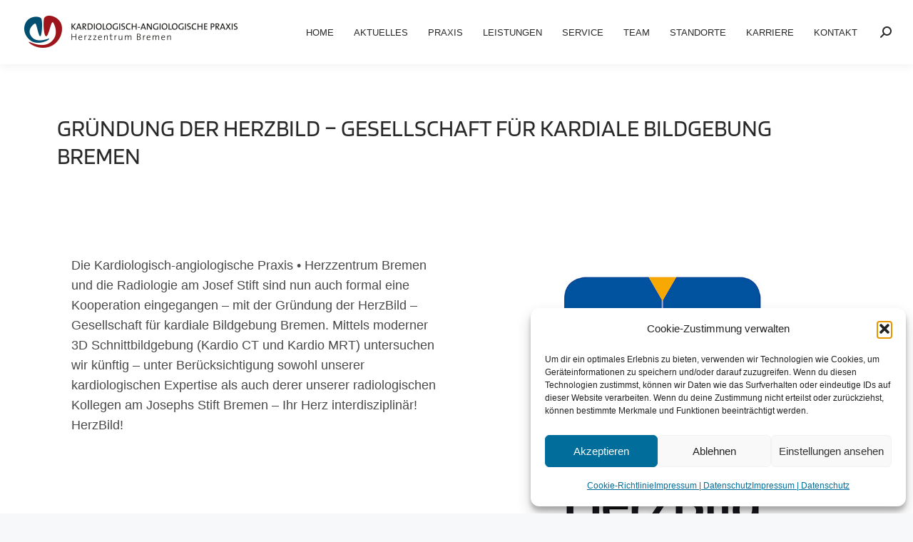

--- FILE ---
content_type: text/html; charset=UTF-8
request_url: https://www.kardiologie-bremen.com/2022/12/09/gruendung-der-herzbild-gesellschaft-fuer-kardiale-bildgebung-bremen/
body_size: 16387
content:
<!DOCTYPE html>
<!--[if !(IE 6) | !(IE 7) | !(IE 8)  ]><!-->
<html lang="de" class="no-js">
<!--<![endif]-->
<head><style>img.lazy{min-height:1px}</style><link href="https://www.kardiologie-bremen.com/wp-content/plugins/w3-total-cache/pub/js/lazyload.min.js" as="script">
	<meta charset="UTF-8" />
				<meta name="viewport" content="width=device-width, initial-scale=1, maximum-scale=1, user-scalable=0"/>
				<link rel="profile" href="https://gmpg.org/xfn/11" />
	<title>Gründung der HerzBild – Gesellschaft für kardiale Bildgebung Bremen &#8211; Kardiologisch-Angiologische Praxis</title>
<meta name='robots' content='max-image-preview:large' />
<link rel="alternate" type="application/rss+xml" title="Kardiologisch-Angiologische Praxis &raquo; Feed" href="https://www.kardiologie-bremen.com/feed/" />
<link rel="alternate" type="application/rss+xml" title="Kardiologisch-Angiologische Praxis &raquo; Kommentar-Feed" href="https://www.kardiologie-bremen.com/comments/feed/" />
<link rel="alternate" title="oEmbed (JSON)" type="application/json+oembed" href="https://www.kardiologie-bremen.com/wp-json/oembed/1.0/embed?url=https%3A%2F%2Fwww.kardiologie-bremen.com%2F2022%2F12%2F09%2Fgruendung-der-herzbild-gesellschaft-fuer-kardiale-bildgebung-bremen%2F" />
<link rel="alternate" title="oEmbed (XML)" type="text/xml+oembed" href="https://www.kardiologie-bremen.com/wp-json/oembed/1.0/embed?url=https%3A%2F%2Fwww.kardiologie-bremen.com%2F2022%2F12%2F09%2Fgruendung-der-herzbild-gesellschaft-fuer-kardiale-bildgebung-bremen%2F&#038;format=xml" />
<style id='wp-img-auto-sizes-contain-inline-css' type='text/css'>
img:is([sizes=auto i],[sizes^="auto," i]){contain-intrinsic-size:3000px 1500px}
/*# sourceURL=wp-img-auto-sizes-contain-inline-css */
</style>
<link rel='stylesheet' id='contact-form-7-css' href='https://www.kardiologie-bremen.com/wp-content/plugins/contact-form-7/includes/css/styles.css?ver=6.1.4' type='text/css' media='all' />
<link rel='stylesheet' id='cmplz-general-css' href='https://www.kardiologie-bremen.com/wp-content/plugins/complianz-gdpr/assets/css/cookieblocker.min.css?ver=1767789330' type='text/css' media='all' />
<link rel='stylesheet' id='the7-font-css' href='https://www.kardiologie-bremen.com/wp-content/themes/dt-the7/fonts/icomoon-the7-font/icomoon-the7-font.min.css?ver=14.0.1.1' type='text/css' media='all' />
<link rel='stylesheet' id='the7-awesome-fonts-css' href='https://www.kardiologie-bremen.com/wp-content/themes/dt-the7/fonts/FontAwesome/css/all.min.css?ver=14.0.1.1' type='text/css' media='all' />
<link rel='stylesheet' id='the7-the7-feather-css' href='https://www.kardiologie-bremen.com/wp-content/uploads/smile_fonts/the7-feather/the7-feather.css?ver=6.9' type='text/css' media='all' />
<link rel='stylesheet' id='the7-icomoon-hero-icons05-css' href='https://www.kardiologie-bremen.com/wp-content/uploads/smile_fonts/icomoon-hero-icons05/icomoon-hero-icons05.css?ver=6.9' type='text/css' media='all' />
<link rel='stylesheet' id='elementor-frontend-css' href='https://www.kardiologie-bremen.com/wp-content/plugins/elementor/assets/css/frontend.min.css?ver=3.34.1' type='text/css' media='all' />
<link rel='stylesheet' id='widget-heading-css' href='https://www.kardiologie-bremen.com/wp-content/plugins/elementor/assets/css/widget-heading.min.css?ver=3.34.1' type='text/css' media='all' />
<link rel='stylesheet' id='widget-spacer-css' href='https://www.kardiologie-bremen.com/wp-content/plugins/elementor/assets/css/widget-spacer.min.css?ver=3.34.1' type='text/css' media='all' />
<link rel='stylesheet' id='widget-image-css' href='https://www.kardiologie-bremen.com/wp-content/plugins/elementor/assets/css/widget-image.min.css?ver=3.34.1' type='text/css' media='all' />
<link rel='stylesheet' id='elementor-icons-css' href='https://www.kardiologie-bremen.com/wp-content/plugins/elementor/assets/lib/eicons/css/elementor-icons.min.css?ver=5.45.0' type='text/css' media='all' />
<link rel='stylesheet' id='elementor-post-8-css' href='https://www.kardiologie-bremen.com/wp-content/uploads/elementor/css/post-8.css?ver=1767863042' type='text/css' media='all' />
<link rel='stylesheet' id='elementor-post-21569-css' href='https://www.kardiologie-bremen.com/wp-content/uploads/elementor/css/post-21569.css?ver=1767863042' type='text/css' media='all' />
<link rel='stylesheet' id='elementor-post-53621-css' href='https://www.kardiologie-bremen.com/wp-content/uploads/elementor/css/post-53621.css?ver=1767863599' type='text/css' media='all' />
<link rel='stylesheet' id='dt-main-css' href='https://www.kardiologie-bremen.com/wp-content/themes/dt-the7/css/main.min.css?ver=14.0.1.1' type='text/css' media='all' />
<style id='dt-main-inline-css' type='text/css'>
body #load {
  display: block;
  height: 100%;
  overflow: hidden;
  position: fixed;
  width: 100%;
  z-index: 9901;
  opacity: 1;
  visibility: visible;
  transition: all .35s ease-out;
}
.load-wrap {
  width: 100%;
  height: 100%;
  background-position: center center;
  background-repeat: no-repeat;
  text-align: center;
  display: -ms-flexbox;
  display: -ms-flex;
  display: flex;
  -ms-align-items: center;
  -ms-flex-align: center;
  align-items: center;
  -ms-flex-flow: column wrap;
  flex-flow: column wrap;
  -ms-flex-pack: center;
  -ms-justify-content: center;
  justify-content: center;
}
.load-wrap > svg {
  position: absolute;
  top: 50%;
  left: 50%;
  transform: translate(-50%,-50%);
}
#load {
  background: var(--the7-elementor-beautiful-loading-bg,#ffffff);
  --the7-beautiful-spinner-color2: var(--the7-beautiful-spinner-color,rgba(193,202,206,0.5));
}

/*# sourceURL=dt-main-inline-css */
</style>
<link rel='stylesheet' id='the7-custom-scrollbar-css' href='https://www.kardiologie-bremen.com/wp-content/themes/dt-the7/lib/custom-scrollbar/custom-scrollbar.min.css?ver=14.0.1.1' type='text/css' media='all' />
<link rel='stylesheet' id='the7-core-css' href='https://www.kardiologie-bremen.com/wp-content/plugins/dt-the7-core/assets/css/post-type.min.css?ver=2.7.12' type='text/css' media='all' />
<link rel='stylesheet' id='the7-css-vars-css' href='https://www.kardiologie-bremen.com/wp-content/uploads/the7-css/css-vars.css?ver=a9aaea5d9272' type='text/css' media='all' />
<link rel='stylesheet' id='dt-custom-css' href='https://www.kardiologie-bremen.com/wp-content/uploads/the7-css/custom.css?ver=a9aaea5d9272' type='text/css' media='all' />
<link rel='stylesheet' id='dt-media-css' href='https://www.kardiologie-bremen.com/wp-content/uploads/the7-css/media.css?ver=a9aaea5d9272' type='text/css' media='all' />
<link rel='stylesheet' id='the7-mega-menu-css' href='https://www.kardiologie-bremen.com/wp-content/uploads/the7-css/mega-menu.css?ver=a9aaea5d9272' type='text/css' media='all' />
<link rel='stylesheet' id='the7-elements-albums-portfolio-css' href='https://www.kardiologie-bremen.com/wp-content/uploads/the7-css/the7-elements-albums-portfolio.css?ver=a9aaea5d9272' type='text/css' media='all' />
<link rel='stylesheet' id='the7-elements-css' href='https://www.kardiologie-bremen.com/wp-content/uploads/the7-css/post-type-dynamic.css?ver=a9aaea5d9272' type='text/css' media='all' />
<link rel='stylesheet' id='style-css' href='https://www.kardiologie-bremen.com/wp-content/themes/dt-the7-child/style.css?ver=14.0.1.1' type='text/css' media='all' />
<link rel='stylesheet' id='the7-elementor-global-css' href='https://www.kardiologie-bremen.com/wp-content/themes/dt-the7/css/compatibility/elementor/elementor-global.min.css?ver=14.0.1.1' type='text/css' media='all' />
<link rel='stylesheet' id='elementor-gf-local-dmsans-css' href='https://www.kardiologie-bremen.com/wp-content/uploads/elementor/google-fonts/css/dmsans.css?ver=1743065265' type='text/css' media='all' />
<link rel='stylesheet' id='elementor-gf-local-blinker-css' href='https://www.kardiologie-bremen.com/wp-content/uploads/elementor/google-fonts/css/blinker.css?ver=1743065270' type='text/css' media='all' />
<script src="https://www.kardiologie-bremen.com/wp-includes/js/jquery/jquery.min.js?ver=3.7.1" id="jquery-core-js"></script>
<script src="https://www.kardiologie-bremen.com/wp-includes/js/jquery/jquery-migrate.min.js?ver=3.4.1" id="jquery-migrate-js"></script>
<script id="dt-above-fold-js-extra">
var dtLocal = {"themeUrl":"https://www.kardiologie-bremen.com/wp-content/themes/dt-the7","passText":"Um diesen gesch\u00fctzten Eintrag anzusehen, geben Sie bitte das Passwort ein:","moreButtonText":{"loading":"Lade...","loadMore":"Mehr laden"},"postID":"54668","ajaxurl":"https://www.kardiologie-bremen.com/wp-admin/admin-ajax.php","REST":{"baseUrl":"https://www.kardiologie-bremen.com/wp-json/the7/v1","endpoints":{"sendMail":"/send-mail"}},"contactMessages":{"required":"One or more fields have an error. Please check and try again.","terms":"Please accept the privacy policy.","fillTheCaptchaError":"Please, fill the captcha."},"captchaSiteKey":"","ajaxNonce":"bcaaca5b1d","pageData":"","themeSettings":{"smoothScroll":"off","lazyLoading":false,"desktopHeader":{"height":90},"ToggleCaptionEnabled":"disabled","ToggleCaption":"Navigation","floatingHeader":{"showAfter":140,"showMenu":true,"height":90,"logo":{"showLogo":true,"html":"\u003Cimg class=\" preload-me\" src=\"https://www.kardiologie-bremen.com/wp-content/uploads/2021/11/kp_Logo_306_50px.png\" srcset=\"https://www.kardiologie-bremen.com/wp-content/uploads/2021/11/kp_Logo_306_50px.png 306w, https://www.kardiologie-bremen.com/wp-content/uploads/2021/11/kp_Logo_612_100px.png 612w\" width=\"306\" height=\"50\"   sizes=\"306px\" alt=\"Kardiologisch-Angiologische Praxis\" /\u003E","url":"https://www.kardiologie-bremen.com/"}},"topLine":{"floatingTopLine":{"logo":{"showLogo":false,"html":""}}},"mobileHeader":{"firstSwitchPoint":900,"secondSwitchPoint":768,"firstSwitchPointHeight":54,"secondSwitchPointHeight":54,"mobileToggleCaptionEnabled":"disabled","mobileToggleCaption":"Menu"},"stickyMobileHeaderFirstSwitch":{"logo":{"html":"\u003Cimg class=\" preload-me\" src=\"https://www.kardiologie-bremen.com/wp-content/uploads/2021/11/kp_Logo_306_50px.png\" srcset=\"https://www.kardiologie-bremen.com/wp-content/uploads/2021/11/kp_Logo_306_50px.png 306w, https://www.kardiologie-bremen.com/wp-content/uploads/2021/11/kp_Logo_612_100px.png 612w\" width=\"306\" height=\"50\"   sizes=\"306px\" alt=\"Kardiologisch-Angiologische Praxis\" /\u003E"}},"stickyMobileHeaderSecondSwitch":{"logo":{"html":"\u003Cimg class=\" preload-me\" src=\"https://www.kardiologie-bremen.com/wp-content/uploads/2021/11/kp_Logo_306_50px.png\" srcset=\"https://www.kardiologie-bremen.com/wp-content/uploads/2021/11/kp_Logo_306_50px.png 306w, https://www.kardiologie-bremen.com/wp-content/uploads/2021/11/kp_Logo_612_100px.png 612w\" width=\"306\" height=\"50\"   sizes=\"306px\" alt=\"Kardiologisch-Angiologische Praxis\" /\u003E"}},"sidebar":{"switchPoint":768},"boxedWidth":"1340px"},"elementor":{"settings":{"container_width":1250}}};
var dtShare = {"shareButtonText":{"facebook":"Share on Facebook","twitter":"Share on X","pinterest":"Pin it","linkedin":"Share on Linkedin","whatsapp":"Share on Whatsapp"},"overlayOpacity":"85"};
//# sourceURL=dt-above-fold-js-extra
</script>
<script src="https://www.kardiologie-bremen.com/wp-content/themes/dt-the7/js/above-the-fold.min.js?ver=14.0.1.1" id="dt-above-fold-js"></script>
<link rel="https://api.w.org/" href="https://www.kardiologie-bremen.com/wp-json/" /><link rel="alternate" title="JSON" type="application/json" href="https://www.kardiologie-bremen.com/wp-json/wp/v2/posts/54668" /><link rel="EditURI" type="application/rsd+xml" title="RSD" href="https://www.kardiologie-bremen.com/xmlrpc.php?rsd" />
<meta name="generator" content="WordPress 6.9" />
<link rel="canonical" href="https://www.kardiologie-bremen.com/2022/12/09/gruendung-der-herzbild-gesellschaft-fuer-kardiale-bildgebung-bremen/" />
<link rel='shortlink' href='https://www.kardiologie-bremen.com/?p=54668' />
			<style>.cmplz-hidden {
					display: none !important;
				}</style><meta property="og:site_name" content="Kardiologisch-Angiologische Praxis" />
<meta property="og:title" content="Gründung der HerzBild – Gesellschaft für kardiale Bildgebung Bremen" />
<meta property="og:image" content="https://www.kardiologie-bremen.com/wp-content/uploads/2022/12/LogoHerzBild-BWF-RGB.jpg" />
<meta property="og:url" content="https://www.kardiologie-bremen.com/2022/12/09/gruendung-der-herzbild-gesellschaft-fuer-kardiale-bildgebung-bremen/" />
<meta property="og:type" content="article" />
<meta name="generator" content="Elementor 3.34.1; settings: css_print_method-external, google_font-enabled, font_display-auto">
			<style>
				.e-con.e-parent:nth-of-type(n+4):not(.e-lazyloaded):not(.e-no-lazyload),
				.e-con.e-parent:nth-of-type(n+4):not(.e-lazyloaded):not(.e-no-lazyload) * {
					background-image: none !important;
				}
				@media screen and (max-height: 1024px) {
					.e-con.e-parent:nth-of-type(n+3):not(.e-lazyloaded):not(.e-no-lazyload),
					.e-con.e-parent:nth-of-type(n+3):not(.e-lazyloaded):not(.e-no-lazyload) * {
						background-image: none !important;
					}
				}
				@media screen and (max-height: 640px) {
					.e-con.e-parent:nth-of-type(n+2):not(.e-lazyloaded):not(.e-no-lazyload),
					.e-con.e-parent:nth-of-type(n+2):not(.e-lazyloaded):not(.e-no-lazyload) * {
						background-image: none !important;
					}
				}
			</style>
			<meta name="generator" content="Powered by Slider Revolution 6.7.38 - responsive, Mobile-Friendly Slider Plugin for WordPress with comfortable drag and drop interface." />
<script type="text/javascript" id="the7-loader-script">
document.addEventListener("DOMContentLoaded", function(event) {
	var load = document.getElementById("load");
	if(!load.classList.contains('loader-removed')){
		var removeLoading = setTimeout(function() {
			load.className += " loader-removed";
		}, 300);
	}
});
</script>
		<link rel="icon" href="https://www.kardiologie-bremen.com/wp-content/uploads/2021/11/kp_Favicon_16_16px.png" type="image/png" sizes="16x16"/><link rel="icon" href="https://www.kardiologie-bremen.com/wp-content/uploads/2021/11/kp_Favicon_32_32px.png" type="image/png" sizes="32x32"/><link rel="apple-touch-icon" href="https://www.kardiologie-bremen.com/wp-content/uploads/2021/11/kp_Icon_60_60px.jpg"><link rel="apple-touch-icon" sizes="76x76" href="https://www.kardiologie-bremen.com/wp-content/uploads/2021/11/kp_Icon_76_76px.jpg"><link rel="apple-touch-icon" sizes="120x120" href="https://www.kardiologie-bremen.com/wp-content/uploads/2021/11/kp_Icon_120_120px.jpg"><link rel="apple-touch-icon" sizes="152x152" href="https://www.kardiologie-bremen.com/wp-content/uploads/2021/11/kp_Icon_152_152px.jpg"><script>function setREVStartSize(e){
			//window.requestAnimationFrame(function() {
				window.RSIW = window.RSIW===undefined ? window.innerWidth : window.RSIW;
				window.RSIH = window.RSIH===undefined ? window.innerHeight : window.RSIH;
				try {
					var pw = document.getElementById(e.c).parentNode.offsetWidth,
						newh;
					pw = pw===0 || isNaN(pw) || (e.l=="fullwidth" || e.layout=="fullwidth") ? window.RSIW : pw;
					e.tabw = e.tabw===undefined ? 0 : parseInt(e.tabw);
					e.thumbw = e.thumbw===undefined ? 0 : parseInt(e.thumbw);
					e.tabh = e.tabh===undefined ? 0 : parseInt(e.tabh);
					e.thumbh = e.thumbh===undefined ? 0 : parseInt(e.thumbh);
					e.tabhide = e.tabhide===undefined ? 0 : parseInt(e.tabhide);
					e.thumbhide = e.thumbhide===undefined ? 0 : parseInt(e.thumbhide);
					e.mh = e.mh===undefined || e.mh=="" || e.mh==="auto" ? 0 : parseInt(e.mh,0);
					if(e.layout==="fullscreen" || e.l==="fullscreen")
						newh = Math.max(e.mh,window.RSIH);
					else{
						e.gw = Array.isArray(e.gw) ? e.gw : [e.gw];
						for (var i in e.rl) if (e.gw[i]===undefined || e.gw[i]===0) e.gw[i] = e.gw[i-1];
						e.gh = e.el===undefined || e.el==="" || (Array.isArray(e.el) && e.el.length==0)? e.gh : e.el;
						e.gh = Array.isArray(e.gh) ? e.gh : [e.gh];
						for (var i in e.rl) if (e.gh[i]===undefined || e.gh[i]===0) e.gh[i] = e.gh[i-1];
											
						var nl = new Array(e.rl.length),
							ix = 0,
							sl;
						e.tabw = e.tabhide>=pw ? 0 : e.tabw;
						e.thumbw = e.thumbhide>=pw ? 0 : e.thumbw;
						e.tabh = e.tabhide>=pw ? 0 : e.tabh;
						e.thumbh = e.thumbhide>=pw ? 0 : e.thumbh;
						for (var i in e.rl) nl[i] = e.rl[i]<window.RSIW ? 0 : e.rl[i];
						sl = nl[0];
						for (var i in nl) if (sl>nl[i] && nl[i]>0) { sl = nl[i]; ix=i;}
						var m = pw>(e.gw[ix]+e.tabw+e.thumbw) ? 1 : (pw-(e.tabw+e.thumbw)) / (e.gw[ix]);
						newh =  (e.gh[ix] * m) + (e.tabh + e.thumbh);
					}
					var el = document.getElementById(e.c);
					if (el!==null && el) el.style.height = newh+"px";
					el = document.getElementById(e.c+"_wrapper");
					if (el!==null && el) {
						el.style.height = newh+"px";
						el.style.display = "block";
					}
				} catch(e){
					console.log("Failure at Presize of Slider:" + e)
				}
			//});
		  };</script>
		<style id="wp-custom-css">
			
body #load.loader-removed  {display:none !important;}

.single-post.category-karriere #sidebar {
		display:none !important;
	}	

.page-id-53487 .elementor-column[data-id="a8a783e"] {
		display:none;
	}


#primary-menu .sub-nav {
		padding:10px 0;
	}
	#primary-menu .sub-nav>li a {
		padding:6px 20px 6px 20px;
	}

#footer .wp-block-button__link {
	border-radius:6px;
}

.main-nav .sub-nav > li.act:not(.dt-mega-parent):not(.wpml-ls-item) > a .menu-text {
	color:#fff;
}

@supports ((-webkit-backdrop-filter: none) or (backdrop-filter: none)) {
.glass-effect > div {
backdrop-filter:blur(8px);
	-webkit-backdrop-filter: blur(8px);
box-sizing:content-box;
	filter:blur(0) !important;
}
}



@supports not ((-webkit-backdrop-filter: none) or (backdrop-filter: none)) {
/*
.glass-effect > div {
	position:absolute;
	z-index:999999;
	background-color:#ffffff !important;
	opacity:.8 !important;
	blur(8) !important;
}
	
	

	
.glass-effect >	div:before{
 content: " ";
 background: inherit; 
 position: absolute;
 left: 0;
 right: 0;
 top: 0; 
 bottom: 0;
 box-shadow: inset 0 0 0 3000px rgba(255,255,255,0.3);
 filter: blur(10px);
}
	*/
	
	.glass-effect > div {
		filter:blur(0) !important;
}




	
		</style>
		</head>
<body data-cmplz=1 id="the7-body" class="wp-singular post-template-default single single-post postid-54668 single-format-standard wp-custom-logo wp-embed-responsive wp-theme-dt-the7 wp-child-theme-dt-the7-child the7-core-ver-2.7.12 category-alle-themen category-kardiologie category-veranstaltungen category-wissenswertes no-comments dt-responsive-on right-mobile-menu-close-icon ouside-menu-close-icon mobile-hamburger-close-bg-enable mobile-hamburger-close-bg-hover-enable  fade-small-mobile-menu-close-icon fade-medium-menu-close-icon srcset-enabled btn-flat custom-btn-color custom-btn-hover-color phantom-sticky phantom-shadow-decoration phantom-main-logo-on sticky-mobile-header top-header first-switch-logo-left first-switch-menu-right second-switch-logo-left second-switch-menu-right right-mobile-menu layzr-loading-on no-avatars popup-message-style the7-ver-14.0.1.1 dt-fa-compatibility elementor-default elementor-kit-8 elementor-page elementor-page-54668 elementor-page-53621">
<!-- The7 14.0.1.1 -->
<div id="load" class="spinner-loader">
	<div class="load-wrap"><style type="text/css">
    [class*="the7-spinner-animate-"]{
        animation: spinner-animation 1s cubic-bezier(1,1,1,1) infinite;
        x:46.5px;
        y:40px;
        width:7px;
        height:20px;
        fill:var(--the7-beautiful-spinner-color2);
        opacity: 0.2;
    }
    .the7-spinner-animate-2{
        animation-delay: 0.083s;
    }
    .the7-spinner-animate-3{
        animation-delay: 0.166s;
    }
    .the7-spinner-animate-4{
         animation-delay: 0.25s;
    }
    .the7-spinner-animate-5{
         animation-delay: 0.33s;
    }
    .the7-spinner-animate-6{
         animation-delay: 0.416s;
    }
    .the7-spinner-animate-7{
         animation-delay: 0.5s;
    }
    .the7-spinner-animate-8{
         animation-delay: 0.58s;
    }
    .the7-spinner-animate-9{
         animation-delay: 0.666s;
    }
    .the7-spinner-animate-10{
         animation-delay: 0.75s;
    }
    .the7-spinner-animate-11{
        animation-delay: 0.83s;
    }
    .the7-spinner-animate-12{
        animation-delay: 0.916s;
    }
    @keyframes spinner-animation{
        from {
            opacity: 1;
        }
        to{
            opacity: 0;
        }
    }
</style>
<svg width="75px" height="75px" xmlns="http://www.w3.org/2000/svg" viewBox="0 0 100 100" preserveAspectRatio="xMidYMid">
	<rect class="the7-spinner-animate-1" rx="5" ry="5" transform="rotate(0 50 50) translate(0 -30)"></rect>
	<rect class="the7-spinner-animate-2" rx="5" ry="5" transform="rotate(30 50 50) translate(0 -30)"></rect>
	<rect class="the7-spinner-animate-3" rx="5" ry="5" transform="rotate(60 50 50) translate(0 -30)"></rect>
	<rect class="the7-spinner-animate-4" rx="5" ry="5" transform="rotate(90 50 50) translate(0 -30)"></rect>
	<rect class="the7-spinner-animate-5" rx="5" ry="5" transform="rotate(120 50 50) translate(0 -30)"></rect>
	<rect class="the7-spinner-animate-6" rx="5" ry="5" transform="rotate(150 50 50) translate(0 -30)"></rect>
	<rect class="the7-spinner-animate-7" rx="5" ry="5" transform="rotate(180 50 50) translate(0 -30)"></rect>
	<rect class="the7-spinner-animate-8" rx="5" ry="5" transform="rotate(210 50 50) translate(0 -30)"></rect>
	<rect class="the7-spinner-animate-9" rx="5" ry="5" transform="rotate(240 50 50) translate(0 -30)"></rect>
	<rect class="the7-spinner-animate-10" rx="5" ry="5" transform="rotate(270 50 50) translate(0 -30)"></rect>
	<rect class="the7-spinner-animate-11" rx="5" ry="5" transform="rotate(300 50 50) translate(0 -30)"></rect>
	<rect class="the7-spinner-animate-12" rx="5" ry="5" transform="rotate(330 50 50) translate(0 -30)"></rect>
</svg></div>
</div>
<div id="page" >
	<a class="skip-link screen-reader-text" href="#content">Zum Inhalt springen</a>

<div class="masthead inline-header right widgets full-height full-width shadow-decoration shadow-mobile-header-decoration small-mobile-menu-icon dt-parent-menu-clickable show-sub-menu-on-hover show-device-logo show-mobile-logo" >

	<div class="top-bar full-width-line top-bar-empty top-bar-line-hide">
	<div class="top-bar-bg" ></div>
	<div class="mini-widgets left-widgets"></div><div class="mini-widgets right-widgets"></div></div>

	<header class="header-bar" role="banner">

		<div class="branding">
	<div id="site-title" class="assistive-text">Kardiologisch-Angiologische Praxis</div>
	<div id="site-description" class="assistive-text">Herzzentrum Bremen</div>
	<a class="same-logo" href="https://www.kardiologie-bremen.com/"><img class=" preload-me lazy" src="data:image/svg+xml,%3Csvg%20xmlns='http://www.w3.org/2000/svg'%20viewBox='0%200%20306%2050'%3E%3C/svg%3E" data-src="https://www.kardiologie-bremen.com/wp-content/uploads/2021/11/kp_Logo_306_50px.png" data-srcset="https://www.kardiologie-bremen.com/wp-content/uploads/2021/11/kp_Logo_306_50px.png 306w, https://www.kardiologie-bremen.com/wp-content/uploads/2021/11/kp_Logo_612_100px.png 612w" width="306" height="50"   data-sizes="306px" alt="Kardiologisch-Angiologische Praxis" /><img class="mobile-logo preload-me lazy" src="data:image/svg+xml,%3Csvg%20xmlns='http://www.w3.org/2000/svg'%20viewBox='0%200%20306%2050'%3E%3C/svg%3E" data-src="https://www.kardiologie-bremen.com/wp-content/uploads/2021/11/kp_Logo_306_50px.png" data-srcset="https://www.kardiologie-bremen.com/wp-content/uploads/2021/11/kp_Logo_306_50px.png 306w, https://www.kardiologie-bremen.com/wp-content/uploads/2021/11/kp_Logo_612_100px.png 612w" width="306" height="50"   data-sizes="306px" alt="Kardiologisch-Angiologische Praxis" /></a></div>

		<ul id="primary-menu" class="main-nav underline-decoration from-centre-line outside-item-remove-margin"><li class="menu-item menu-item-type-post_type menu-item-object-page menu-item-home menu-item-52493 first depth-0"><a href='https://www.kardiologie-bremen.com/' data-level='1'><span class="menu-item-text"><span class="menu-text">HOME</span></span></a></li> <li class="menu-item menu-item-type-post_type menu-item-object-page menu-item-53540 depth-0"><a href='https://www.kardiologie-bremen.com/aktuelles/' data-level='1'><span class="menu-item-text"><span class="menu-text">AKTUELLES</span></span></a></li> <li class="menu-item menu-item-type-post_type menu-item-object-page menu-item-has-children menu-item-52509 has-children depth-0"><a href='https://www.kardiologie-bremen.com/unsere-praxis/' data-level='1' aria-haspopup='true' aria-expanded='false'><span class="menu-item-text"><span class="menu-text">PRAXIS</span></span></a><ul class="sub-nav hover-style-bg level-arrows-on" role="group"><li class="menu-item menu-item-type-post_type menu-item-object-page menu-item-52552 first depth-1"><a href='https://www.kardiologie-bremen.com/unsere-praxis/geschichte/' data-level='2'><span class="menu-item-text"><span class="menu-text">GESCHICHTE</span></span></a></li> <li class="menu-item menu-item-type-post_type menu-item-object-page menu-item-52620 depth-1"><a href='https://www.kardiologie-bremen.com/unsere-praxis/kooperationen/' data-level='2'><span class="menu-item-text"><span class="menu-text">KOOPERATIONEN</span></span></a></li> <li class="menu-item menu-item-type-post_type menu-item-object-page menu-item-52940 depth-1"><a href='https://www.kardiologie-bremen.com/unsere-praxis/lehre/' data-level='2'><span class="menu-item-text"><span class="menu-text">LEHRE</span></span></a></li> <li class="menu-item menu-item-type-post_type menu-item-object-page menu-item-52967 depth-1"><a href='https://www.kardiologie-bremen.com/unsere-praxis/forschung/' data-level='2'><span class="menu-item-text"><span class="menu-text">FORSCHUNG</span></span></a></li> <li class="menu-item menu-item-type-post_type menu-item-object-page menu-item-52993 depth-1"><a href='https://www.kardiologie-bremen.com/unsere-praxis/meinungen/' data-level='2'><span class="menu-item-text"><span class="menu-text">MEINUNGEN</span></span></a></li> </ul></li> <li class="menu-item menu-item-type-post_type menu-item-object-page menu-item-has-children menu-item-53703 has-children depth-0"><a href='https://www.kardiologie-bremen.com/leistungen/' data-level='1' aria-haspopup='true' aria-expanded='false'><span class="menu-item-text"><span class="menu-text">LEISTUNGEN</span></span></a><ul class="sub-nav hover-style-bg level-arrows-on" role="group"><li class="menu-item menu-item-type-post_type menu-item-object-page menu-item-53756 first depth-1"><a href='https://www.kardiologie-bremen.com/leistungen/sprechstunde/' data-level='2'><span class="menu-item-text"><span class="menu-text">SPRECHSTUNDE</span></span></a></li> <li class="menu-item menu-item-type-post_type menu-item-object-page menu-item-53806 depth-1"><a href='https://www.kardiologie-bremen.com/leistungen/sportkardiologie/' data-level='2'><span class="menu-item-text"><span class="menu-text">SPORTKARDIOLOGIE</span></span></a></li> <li class="menu-item menu-item-type-post_type menu-item-object-page menu-item-53831 depth-1"><a href='https://www.kardiologie-bremen.com/leistungen/3d-herzbildgebung/' data-level='2'><span class="menu-item-text"><span class="menu-text">3D-HERZBILD</span></span></a></li> <li class="menu-item menu-item-type-post_type menu-item-object-page menu-item-53847 depth-1"><a href='https://www.kardiologie-bremen.com/leistungen/herzkatheterlabore/' data-level='2'><span class="menu-item-text"><span class="menu-text">HERZKATHETERLABORE</span></span></a></li> <li class="menu-item menu-item-type-post_type menu-item-object-page menu-item-53873 depth-1"><a href='https://www.kardiologie-bremen.com/leistungen/angiographielabor/' data-level='2'><span class="menu-item-text"><span class="menu-text">ANGIOGRAPHIELABOR</span></span></a></li> <li class="menu-item menu-item-type-post_type menu-item-object-page menu-item-53893 depth-1"><a href='https://www.kardiologie-bremen.com/leistungen/schrittmacher-op/' data-level='2'><span class="menu-item-text"><span class="menu-text">SCHRITTMACHER-OP</span></span></a></li> <li class="menu-item menu-item-type-post_type menu-item-object-page menu-item-53911 depth-1"><a href='https://www.kardiologie-bremen.com/leistungen/klinische-studien/' data-level='2'><span class="menu-item-text"><span class="menu-text">KLINISCHE STUDIEN</span></span></a></li> </ul></li> <li class="menu-item menu-item-type-post_type menu-item-object-page menu-item-has-children menu-item-53047 has-children depth-0"><a href='https://www.kardiologie-bremen.com/service/' data-level='1' aria-haspopup='true' aria-expanded='false'><span class="menu-item-text"><span class="menu-text">SERVICE</span></span></a><ul class="sub-nav hover-style-bg level-arrows-on" role="group"><li class="menu-item menu-item-type-post_type menu-item-object-page menu-item-53050 first depth-1"><a href='https://www.kardiologie-bremen.com/service/patientenmagazine/' data-level='2'><span class="menu-item-text"><span class="menu-text">PATIENTENMAGAZINE</span></span></a></li> <li class="menu-item menu-item-type-post_type menu-item-object-page menu-item-53190 depth-1"><a href='https://www.kardiologie-bremen.com/service/informationen/' data-level='2'><span class="menu-item-text"><span class="menu-text">INFORMATIONEN</span></span></a></li> <li class="menu-item menu-item-type-post_type menu-item-object-page menu-item-53316 depth-1"><a href='https://www.kardiologie-bremen.com/service/aufklaerung/' data-level='2'><span class="menu-item-text"><span class="menu-text">AUFKLÄRUNG</span></span></a></li> </ul></li> <li class="menu-item menu-item-type-custom menu-item-object-custom menu-item-has-children menu-item-55972 has-children depth-0"><a href='#' data-level='1' aria-haspopup='true' aria-expanded='false'><span class="menu-item-text"><span class="menu-text">TEAM</span></span></a><ul class="sub-nav hover-style-bg level-arrows-on" role="group"><li class="menu-item menu-item-type-post_type menu-item-object-page menu-item-52495 first depth-1"><a href='https://www.kardiologie-bremen.com/team/' data-level='2'><span class="menu-item-text"><span class="menu-text">ÄRZTINNEN UND ÄRZTE</span></span></a></li> <li class="menu-item menu-item-type-post_type menu-item-object-page menu-item-55973 depth-1"><a href='https://www.kardiologie-bremen.com/assistenz-und-pflege/' data-level='2'><span class="menu-item-text"><span class="menu-text">ASSISTENZ UND PFLEGE</span></span></a></li> </ul></li> <li class="menu-item menu-item-type-post_type menu-item-object-page menu-item-has-children menu-item-52496 has-children depth-0"><a href='https://www.kardiologie-bremen.com/standorte/' data-level='1' aria-haspopup='true' aria-expanded='false'><span class="menu-item-text"><span class="menu-text">STANDORTE</span></span></a><ul class="sub-nav hover-style-bg level-arrows-on" role="group"><li class="menu-item menu-item-type-post_type menu-item-object-page menu-item-52504 first depth-1"><a href='https://www.kardiologie-bremen.com/standorte/bremen-links-der-weser/' data-level='2'><span class="menu-item-text"><span class="menu-text">BREMEN LINKS DER WESER</span></span></a></li> <li class="menu-item menu-item-type-post_type menu-item-object-page menu-item-52503 depth-1"><a href='https://www.kardiologie-bremen.com/standorte/bremen-schwachhausen/' data-level='2'><span class="menu-item-text"><span class="menu-text">BREMEN SCHWACHHAUSEN</span></span></a></li> <li class="menu-item menu-item-type-post_type menu-item-object-page menu-item-52502 depth-1"><a href='https://www.kardiologie-bremen.com/standorte/praxis-dr-harfmann-am-standort-schwachhausen/' data-level='2'><span class="menu-item-text"><span class="menu-text">PRAXIS DR. HARFMANN AM STANDORT SCHWACHHAUSEN</span></span></a></li> <li class="menu-item menu-item-type-post_type menu-item-object-page menu-item-52501 depth-1"><a href='https://www.kardiologie-bremen.com/standorte/bremen-bahnhofsplatz/' data-level='2'><span class="menu-item-text"><span class="menu-text">BREMEN BAHNHOFSPLATZ</span></span></a></li> <li class="menu-item menu-item-type-post_type menu-item-object-page menu-item-52499 depth-1"><a href='https://www.kardiologie-bremen.com/standorte/bremen-kirchhuchting/' data-level='2'><span class="menu-item-text"><span class="menu-text">BREMEN KIRCHHUCHTING</span></span></a></li> <li class="menu-item menu-item-type-post_type menu-item-object-page menu-item-52498 depth-1"><a href='https://www.kardiologie-bremen.com/standorte/delmenhorst/' data-level='2'><span class="menu-item-text"><span class="menu-text">DELMENHORST</span></span></a></li> <li class="menu-item menu-item-type-post_type menu-item-object-page menu-item-52497 depth-1"><a href='https://www.kardiologie-bremen.com/standorte/stuhr/' data-level='2'><span class="menu-item-text"><span class="menu-text">STUHR</span></span></a></li> </ul></li> <li class="menu-item menu-item-type-post_type menu-item-object-page menu-item-52706 depth-0"><a href='https://www.kardiologie-bremen.com/unsere-praxis/karriere/' data-level='1'><span class="menu-item-text"><span class="menu-text">KARRIERE</span></span></a></li> <li class="menu-item menu-item-type-post_type menu-item-object-page menu-item-52494 last depth-0"><a href='https://www.kardiologie-bremen.com/kontakt/' data-level='1'><span class="menu-item-text"><span class="menu-text">KONTAKT</span></span></a></li> </ul>
		<div class="mini-widgets"><div class="mini-search show-on-desktop near-logo-first-switch near-logo-second-switch popup-search custom-icon"><form class="searchform mini-widget-searchform" role="search" method="get" action="https://www.kardiologie-bremen.com/">

	<div class="screen-reader-text">Search:</div>

	
		<a href="" class="submit text-disable"><i class=" mw-icon icomoon-the7-font-icon-gallery-011-2"></i></a>
		<div class="popup-search-wrap">
			<input type="text" aria-label="Search" class="field searchform-s" name="s" value="" placeholder="Suche ..." title="Search form"/>
			<a href="" class="search-icon"  aria-label="Search"><i class="fas fa-arrow-right" aria-hidden="true"></i></a>
		</div>

			<input type="submit" class="assistive-text searchsubmit" value="Los!"/>
</form>
</div></div>
	</header>

</div>
<div role="navigation" aria-label="Main Menu" class="dt-mobile-header mobile-menu-show-divider">
	<div class="dt-close-mobile-menu-icon" aria-label="Close" role="button" tabindex="0"><div class="close-line-wrap"><span class="close-line"></span><span class="close-line"></span><span class="close-line"></span></div></div>	<ul id="mobile-menu" class="mobile-main-nav">
		<li class="menu-item menu-item-type-post_type menu-item-object-page menu-item-home menu-item-52493 first depth-0"><a href='https://www.kardiologie-bremen.com/' data-level='1'><span class="menu-item-text"><span class="menu-text">HOME</span></span></a></li> <li class="menu-item menu-item-type-post_type menu-item-object-page menu-item-53540 depth-0"><a href='https://www.kardiologie-bremen.com/aktuelles/' data-level='1'><span class="menu-item-text"><span class="menu-text">AKTUELLES</span></span></a></li> <li class="menu-item menu-item-type-post_type menu-item-object-page menu-item-has-children menu-item-52509 has-children depth-0"><a href='https://www.kardiologie-bremen.com/unsere-praxis/' data-level='1' aria-haspopup='true' aria-expanded='false'><span class="menu-item-text"><span class="menu-text">PRAXIS</span></span></a><ul class="sub-nav hover-style-bg level-arrows-on" role="group"><li class="menu-item menu-item-type-post_type menu-item-object-page menu-item-52552 first depth-1"><a href='https://www.kardiologie-bremen.com/unsere-praxis/geschichte/' data-level='2'><span class="menu-item-text"><span class="menu-text">GESCHICHTE</span></span></a></li> <li class="menu-item menu-item-type-post_type menu-item-object-page menu-item-52620 depth-1"><a href='https://www.kardiologie-bremen.com/unsere-praxis/kooperationen/' data-level='2'><span class="menu-item-text"><span class="menu-text">KOOPERATIONEN</span></span></a></li> <li class="menu-item menu-item-type-post_type menu-item-object-page menu-item-52940 depth-1"><a href='https://www.kardiologie-bremen.com/unsere-praxis/lehre/' data-level='2'><span class="menu-item-text"><span class="menu-text">LEHRE</span></span></a></li> <li class="menu-item menu-item-type-post_type menu-item-object-page menu-item-52967 depth-1"><a href='https://www.kardiologie-bremen.com/unsere-praxis/forschung/' data-level='2'><span class="menu-item-text"><span class="menu-text">FORSCHUNG</span></span></a></li> <li class="menu-item menu-item-type-post_type menu-item-object-page menu-item-52993 depth-1"><a href='https://www.kardiologie-bremen.com/unsere-praxis/meinungen/' data-level='2'><span class="menu-item-text"><span class="menu-text">MEINUNGEN</span></span></a></li> </ul></li> <li class="menu-item menu-item-type-post_type menu-item-object-page menu-item-has-children menu-item-53703 has-children depth-0"><a href='https://www.kardiologie-bremen.com/leistungen/' data-level='1' aria-haspopup='true' aria-expanded='false'><span class="menu-item-text"><span class="menu-text">LEISTUNGEN</span></span></a><ul class="sub-nav hover-style-bg level-arrows-on" role="group"><li class="menu-item menu-item-type-post_type menu-item-object-page menu-item-53756 first depth-1"><a href='https://www.kardiologie-bremen.com/leistungen/sprechstunde/' data-level='2'><span class="menu-item-text"><span class="menu-text">SPRECHSTUNDE</span></span></a></li> <li class="menu-item menu-item-type-post_type menu-item-object-page menu-item-53806 depth-1"><a href='https://www.kardiologie-bremen.com/leistungen/sportkardiologie/' data-level='2'><span class="menu-item-text"><span class="menu-text">SPORTKARDIOLOGIE</span></span></a></li> <li class="menu-item menu-item-type-post_type menu-item-object-page menu-item-53831 depth-1"><a href='https://www.kardiologie-bremen.com/leistungen/3d-herzbildgebung/' data-level='2'><span class="menu-item-text"><span class="menu-text">3D-HERZBILD</span></span></a></li> <li class="menu-item menu-item-type-post_type menu-item-object-page menu-item-53847 depth-1"><a href='https://www.kardiologie-bremen.com/leistungen/herzkatheterlabore/' data-level='2'><span class="menu-item-text"><span class="menu-text">HERZKATHETERLABORE</span></span></a></li> <li class="menu-item menu-item-type-post_type menu-item-object-page menu-item-53873 depth-1"><a href='https://www.kardiologie-bremen.com/leistungen/angiographielabor/' data-level='2'><span class="menu-item-text"><span class="menu-text">ANGIOGRAPHIELABOR</span></span></a></li> <li class="menu-item menu-item-type-post_type menu-item-object-page menu-item-53893 depth-1"><a href='https://www.kardiologie-bremen.com/leistungen/schrittmacher-op/' data-level='2'><span class="menu-item-text"><span class="menu-text">SCHRITTMACHER-OP</span></span></a></li> <li class="menu-item menu-item-type-post_type menu-item-object-page menu-item-53911 depth-1"><a href='https://www.kardiologie-bremen.com/leistungen/klinische-studien/' data-level='2'><span class="menu-item-text"><span class="menu-text">KLINISCHE STUDIEN</span></span></a></li> </ul></li> <li class="menu-item menu-item-type-post_type menu-item-object-page menu-item-has-children menu-item-53047 has-children depth-0"><a href='https://www.kardiologie-bremen.com/service/' data-level='1' aria-haspopup='true' aria-expanded='false'><span class="menu-item-text"><span class="menu-text">SERVICE</span></span></a><ul class="sub-nav hover-style-bg level-arrows-on" role="group"><li class="menu-item menu-item-type-post_type menu-item-object-page menu-item-53050 first depth-1"><a href='https://www.kardiologie-bremen.com/service/patientenmagazine/' data-level='2'><span class="menu-item-text"><span class="menu-text">PATIENTENMAGAZINE</span></span></a></li> <li class="menu-item menu-item-type-post_type menu-item-object-page menu-item-53190 depth-1"><a href='https://www.kardiologie-bremen.com/service/informationen/' data-level='2'><span class="menu-item-text"><span class="menu-text">INFORMATIONEN</span></span></a></li> <li class="menu-item menu-item-type-post_type menu-item-object-page menu-item-53316 depth-1"><a href='https://www.kardiologie-bremen.com/service/aufklaerung/' data-level='2'><span class="menu-item-text"><span class="menu-text">AUFKLÄRUNG</span></span></a></li> </ul></li> <li class="menu-item menu-item-type-custom menu-item-object-custom menu-item-has-children menu-item-55972 has-children depth-0"><a href='#' data-level='1' aria-haspopup='true' aria-expanded='false'><span class="menu-item-text"><span class="menu-text">TEAM</span></span></a><ul class="sub-nav hover-style-bg level-arrows-on" role="group"><li class="menu-item menu-item-type-post_type menu-item-object-page menu-item-52495 first depth-1"><a href='https://www.kardiologie-bremen.com/team/' data-level='2'><span class="menu-item-text"><span class="menu-text">ÄRZTINNEN UND ÄRZTE</span></span></a></li> <li class="menu-item menu-item-type-post_type menu-item-object-page menu-item-55973 depth-1"><a href='https://www.kardiologie-bremen.com/assistenz-und-pflege/' data-level='2'><span class="menu-item-text"><span class="menu-text">ASSISTENZ UND PFLEGE</span></span></a></li> </ul></li> <li class="menu-item menu-item-type-post_type menu-item-object-page menu-item-has-children menu-item-52496 has-children depth-0"><a href='https://www.kardiologie-bremen.com/standorte/' data-level='1' aria-haspopup='true' aria-expanded='false'><span class="menu-item-text"><span class="menu-text">STANDORTE</span></span></a><ul class="sub-nav hover-style-bg level-arrows-on" role="group"><li class="menu-item menu-item-type-post_type menu-item-object-page menu-item-52504 first depth-1"><a href='https://www.kardiologie-bremen.com/standorte/bremen-links-der-weser/' data-level='2'><span class="menu-item-text"><span class="menu-text">BREMEN LINKS DER WESER</span></span></a></li> <li class="menu-item menu-item-type-post_type menu-item-object-page menu-item-52503 depth-1"><a href='https://www.kardiologie-bremen.com/standorte/bremen-schwachhausen/' data-level='2'><span class="menu-item-text"><span class="menu-text">BREMEN SCHWACHHAUSEN</span></span></a></li> <li class="menu-item menu-item-type-post_type menu-item-object-page menu-item-52502 depth-1"><a href='https://www.kardiologie-bremen.com/standorte/praxis-dr-harfmann-am-standort-schwachhausen/' data-level='2'><span class="menu-item-text"><span class="menu-text">PRAXIS DR. HARFMANN AM STANDORT SCHWACHHAUSEN</span></span></a></li> <li class="menu-item menu-item-type-post_type menu-item-object-page menu-item-52501 depth-1"><a href='https://www.kardiologie-bremen.com/standorte/bremen-bahnhofsplatz/' data-level='2'><span class="menu-item-text"><span class="menu-text">BREMEN BAHNHOFSPLATZ</span></span></a></li> <li class="menu-item menu-item-type-post_type menu-item-object-page menu-item-52499 depth-1"><a href='https://www.kardiologie-bremen.com/standorte/bremen-kirchhuchting/' data-level='2'><span class="menu-item-text"><span class="menu-text">BREMEN KIRCHHUCHTING</span></span></a></li> <li class="menu-item menu-item-type-post_type menu-item-object-page menu-item-52498 depth-1"><a href='https://www.kardiologie-bremen.com/standorte/delmenhorst/' data-level='2'><span class="menu-item-text"><span class="menu-text">DELMENHORST</span></span></a></li> <li class="menu-item menu-item-type-post_type menu-item-object-page menu-item-52497 depth-1"><a href='https://www.kardiologie-bremen.com/standorte/stuhr/' data-level='2'><span class="menu-item-text"><span class="menu-text">STUHR</span></span></a></li> </ul></li> <li class="menu-item menu-item-type-post_type menu-item-object-page menu-item-52706 depth-0"><a href='https://www.kardiologie-bremen.com/unsere-praxis/karriere/' data-level='1'><span class="menu-item-text"><span class="menu-text">KARRIERE</span></span></a></li> <li class="menu-item menu-item-type-post_type menu-item-object-page menu-item-52494 last depth-0"><a href='https://www.kardiologie-bremen.com/kontakt/' data-level='1'><span class="menu-item-text"><span class="menu-text">KONTAKT</span></span></a></li> 	</ul>
	<div class='mobile-mini-widgets-in-menu'></div>
</div>



<div id="main" class="sidebar-none sidebar-divider-off">

	
	<div class="main-gradient"></div>
	<div class="wf-wrap">
	<div class="wf-container-main">

	


	<div id="content" class="content" role="main">

				<div data-elementor-type="single-post" data-elementor-id="53621" class="elementor elementor-53621 elementor-location-single post-54668 post type-post status-publish format-standard has-post-thumbnail hentry category-alle-themen category-kardiologie category-veranstaltungen category-wissenswertes" data-elementor-post-type="elementor_library">
					<section class="elementor-section elementor-top-section elementor-element elementor-element-2d19b8c elementor-section-boxed elementor-section-height-default elementor-section-height-default" data-id="2d19b8c" data-element_type="section">
						<div class="elementor-container elementor-column-gap-default">
					<div class="elementor-column elementor-col-100 elementor-top-column elementor-element elementor-element-20f6bbd" data-id="20f6bbd" data-element_type="column">
			<div class="elementor-widget-wrap elementor-element-populated">
						<div class="elementor-element elementor-element-147e917 elementor-widget elementor-widget-theme-post-title elementor-page-title elementor-widget-heading" data-id="147e917" data-element_type="widget" data-widget_type="theme-post-title.default">
				<div class="elementor-widget-container">
					<h1 class="elementor-heading-title elementor-size-default">Gründung der HerzBild – Gesellschaft für kardiale Bildgebung Bremen</h1>				</div>
				</div>
				<section class="elementor-section elementor-inner-section elementor-element elementor-element-b935004 elementor-reverse-mobile elementor-section-boxed elementor-section-height-default elementor-section-height-default" data-id="b935004" data-element_type="section">
						<div class="elementor-container elementor-column-gap-default">
					<div class="elementor-column elementor-col-50 elementor-inner-column elementor-element elementor-element-2ee1bb4" data-id="2ee1bb4" data-element_type="column">
			<div class="elementor-widget-wrap elementor-element-populated">
						<div class="elementor-element elementor-element-50ae918 elementor-widget elementor-widget-theme-post-content" data-id="50ae918" data-element_type="widget" data-widget_type="theme-post-content.default">
				<div class="elementor-widget-container">
							<div data-elementor-type="wp-post" data-elementor-id="54668" class="elementor elementor-54668" data-elementor-post-type="post">
						<section class="elementor-section elementor-top-section elementor-element elementor-element-70fd6996 elementor-section-boxed elementor-section-height-default elementor-section-height-default" data-id="70fd6996" data-element_type="section">
						<div class="elementor-container elementor-column-gap-default">
					<div class="elementor-column elementor-col-100 elementor-top-column elementor-element elementor-element-1f3637e9" data-id="1f3637e9" data-element_type="column">
			<div class="elementor-widget-wrap elementor-element-populated">
						<div class="elementor-element elementor-element-265695a9 elementor-widget elementor-widget-text-editor" data-id="265695a9" data-element_type="widget" data-widget_type="text-editor.default">
				<div class="elementor-widget-container">
									<p>Die Kardiologisch-angiologische Praxis • Herzzentrum Bremen und die Radiologie am Josef Stift sind nun auch formal eine Kooperation eingegangen – mit der Gründung der HerzBild – Gesellschaft für kardiale Bildgebung Bremen. Mittels moderner 3D Schnittbildgebung (Kardio CT und Kardio MRT) untersuchen wir künftig &#8211; unter Berücksichtigung sowohl unserer kardiologischen Expertise als auch derer unserer radiologischen Kollegen am Josephs Stift Bremen – Ihr Herz interdisziplinär! HerzBild!</p>								</div>
				</div>
					</div>
		</div>
					</div>
		</section>
				</div>
						</div>
				</div>
					</div>
		</div>
				<div class="elementor-column elementor-col-50 elementor-inner-column elementor-element elementor-element-a8a783e" data-id="a8a783e" data-element_type="column">
			<div class="elementor-widget-wrap elementor-element-populated">
						<div class="elementor-element elementor-element-db6dbe0 elementor-widget elementor-widget-theme-post-featured-image elementor-widget-image" data-id="db6dbe0" data-element_type="widget" data-widget_type="theme-post-featured-image.default">
				<div class="elementor-widget-container">
															<img fetchpriority="high" width="800" height="800" src="data:image/svg+xml,%3Csvg%20xmlns='http://www.w3.org/2000/svg'%20viewBox='0%200%20800%20800'%3E%3C/svg%3E" data-src="https://www.kardiologie-bremen.com/wp-content/uploads/2022/12/LogoHerzBild-BWF-RGB.jpg" class="attachment-large size-large wp-image-54669 lazy" alt="" data-srcset="https://www.kardiologie-bremen.com/wp-content/uploads/2022/12/LogoHerzBild-BWF-RGB.jpg 800w, https://www.kardiologie-bremen.com/wp-content/uploads/2022/12/LogoHerzBild-BWF-RGB-300x300.jpg 300w, https://www.kardiologie-bremen.com/wp-content/uploads/2022/12/LogoHerzBild-BWF-RGB-150x150.jpg 150w, https://www.kardiologie-bremen.com/wp-content/uploads/2022/12/LogoHerzBild-BWF-RGB-768x768.jpg 768w, https://www.kardiologie-bremen.com/wp-content/uploads/2022/12/LogoHerzBild-BWF-RGB-200x200.jpg 200w" data-sizes="(max-width: 800px) 100vw, 800px" />															</div>
				</div>
					</div>
		</div>
					</div>
		</section>
				<div class="elementor-element elementor-element-a785329 elementor-widget elementor-widget-the7_button_widget" data-id="a785329" data-element_type="widget" data-widget_type="the7_button_widget.default">
				<div class="elementor-widget-container">
					<div class="elementor-button-wrapper"><a href="https://www.kardiologie-bremen.com/aktuelles/" class="box-button elementor-button elementor-size-lg">zurück zur Übersicht</a></div>				</div>
				</div>
					</div>
		</div>
					</div>
		</section>
				</div>
		
	</div><!-- #content -->

	


			</div><!-- .wf-container -->
		</div><!-- .wf-wrap -->

	
	</div><!-- #main -->

	


	<!-- !Footer -->
	<footer id="footer" class="footer solid-bg full-width elementor-footer"  role="contentinfo">

		
			<div class="wf-wrap">
				<div class="wf-container-footer">
					<div class="wf-container">
								<footer data-elementor-type="footer" data-elementor-id="21569" class="elementor elementor-21569 elementor-location-footer" data-elementor-post-type="elementor_library">
					<section class="elementor-section elementor-top-section elementor-element elementor-element-bd25803 elementor-section-full_width elementor-section-height-default elementor-section-height-default" data-id="bd25803" data-element_type="section" data-settings="{&quot;background_background&quot;:&quot;classic&quot;}">
						<div class="elementor-container elementor-column-gap-no">
					<div class="elementor-column elementor-col-100 elementor-top-column elementor-element elementor-element-713e521" data-id="713e521" data-element_type="column">
			<div class="elementor-widget-wrap elementor-element-populated">
						<section class="elementor-section elementor-inner-section elementor-element elementor-element-45942f1 elementor-section-boxed elementor-section-height-default elementor-section-height-default" data-id="45942f1" data-element_type="section">
						<div class="elementor-container elementor-column-gap-wider">
					<div class="elementor-column elementor-col-100 elementor-inner-column elementor-element elementor-element-b638830" data-id="b638830" data-element_type="column">
			<div class="elementor-widget-wrap elementor-element-populated">
						<div class="elementor-element elementor-element-3bf2419 elementor-widget elementor-widget-heading" data-id="3bf2419" data-element_type="widget" data-widget_type="heading.default">
				<div class="elementor-widget-container">
					<h2 class="elementor-heading-title elementor-size-default">WIR FREUEN UNS AUF SIE, DENN IHRE<br>
GESUNDHEIT LIEGT UNS AM HERZEN.</h2>				</div>
				</div>
				<div class="elementor-element elementor-element-124aedd elementor-align-left elementor-widget elementor-widget-the7_button_widget" data-id="124aedd" data-element_type="widget" data-widget_type="the7_button_widget.default">
				<div class="elementor-widget-container">
					<div class="elementor-button-wrapper"><a href="https://www.kardiologie-bremen.com/kontakt/" class="box-button elementor-button elementor-size-md">Kontakt aufnehmen</a></div>				</div>
				</div>
				<div class="elementor-element elementor-element-751ba3f elementor-widget elementor-widget-spacer" data-id="751ba3f" data-element_type="widget" data-widget_type="spacer.default">
				<div class="elementor-widget-container">
							<div class="elementor-spacer">
			<div class="elementor-spacer-inner"></div>
		</div>
						</div>
				</div>
				<div class="elementor-element elementor-element-1bbc80a elementor-widget elementor-widget-text-editor" data-id="1bbc80a" data-element_type="widget" data-widget_type="text-editor.default">
				<div class="elementor-widget-container">
									<p><a href="https://www.kardiologie-bremen.com/impressum-datenschutz/">IMPRESSUM | DATENSCHUTZ</a></p>								</div>
				</div>
					</div>
		</div>
					</div>
		</section>
					</div>
		</div>
					</div>
		</section>
				</footer>
							</div><!-- .wf-container -->
				</div><!-- .wf-container-footer -->
			</div><!-- .wf-wrap -->

			
	</footer><!-- #footer -->

<a href="#" class="scroll-top"><svg version="1.1" xmlns="http://www.w3.org/2000/svg" xmlns:xlink="http://www.w3.org/1999/xlink" x="0px" y="0px"
	 viewBox="0 0 16 16" style="enable-background:new 0 0 16 16;" xml:space="preserve">
<path d="M11.7,6.3l-3-3C8.5,3.1,8.3,3,8,3c0,0,0,0,0,0C7.7,3,7.5,3.1,7.3,3.3l-3,3c-0.4,0.4-0.4,1,0,1.4c0.4,0.4,1,0.4,1.4,0L7,6.4
	V12c0,0.6,0.4,1,1,1s1-0.4,1-1V6.4l1.3,1.3c0.4,0.4,1,0.4,1.4,0C11.9,7.5,12,7.3,12,7S11.9,6.5,11.7,6.3z"/>
</svg><span class="screen-reader-text">Go to Top</span></a>

</div><!-- #page -->


		<script>
			window.RS_MODULES = window.RS_MODULES || {};
			window.RS_MODULES.modules = window.RS_MODULES.modules || {};
			window.RS_MODULES.waiting = window.RS_MODULES.waiting || [];
			window.RS_MODULES.defered = true;
			window.RS_MODULES.moduleWaiting = window.RS_MODULES.moduleWaiting || {};
			window.RS_MODULES.type = 'compiled';
		</script>
		<script type="speculationrules">
{"prefetch":[{"source":"document","where":{"and":[{"href_matches":"/*"},{"not":{"href_matches":["/wp-*.php","/wp-admin/*","/wp-content/uploads/*","/wp-content/*","/wp-content/plugins/*","/wp-content/themes/dt-the7-child/*","/wp-content/themes/dt-the7/*","/*\\?(.+)"]}},{"not":{"selector_matches":"a[rel~=\"nofollow\"]"}},{"not":{"selector_matches":".no-prefetch, .no-prefetch a"}}]},"eagerness":"conservative"}]}
</script>

<!-- Consent Management powered by Complianz | GDPR/CCPA Cookie Consent https://wordpress.org/plugins/complianz-gdpr -->
<div id="cmplz-cookiebanner-container"><div class="cmplz-cookiebanner cmplz-hidden banner-1 bottom-right-view-preferences optin cmplz-bottom-right cmplz-categories-type-view-preferences" aria-modal="true" data-nosnippet="true" role="dialog" aria-live="polite" aria-labelledby="cmplz-header-1-optin" aria-describedby="cmplz-message-1-optin">
	<div class="cmplz-header">
		<div class="cmplz-logo"></div>
		<div class="cmplz-title" id="cmplz-header-1-optin">Cookie-Zustimmung verwalten</div>
		<div class="cmplz-close" tabindex="0" role="button" aria-label="Dialog schließen">
			<svg aria-hidden="true" focusable="false" data-prefix="fas" data-icon="times" class="svg-inline--fa fa-times fa-w-11" role="img" xmlns="http://www.w3.org/2000/svg" viewBox="0 0 352 512"><path fill="currentColor" d="M242.72 256l100.07-100.07c12.28-12.28 12.28-32.19 0-44.48l-22.24-22.24c-12.28-12.28-32.19-12.28-44.48 0L176 189.28 75.93 89.21c-12.28-12.28-32.19-12.28-44.48 0L9.21 111.45c-12.28 12.28-12.28 32.19 0 44.48L109.28 256 9.21 356.07c-12.28 12.28-12.28 32.19 0 44.48l22.24 22.24c12.28 12.28 32.2 12.28 44.48 0L176 322.72l100.07 100.07c12.28 12.28 32.2 12.28 44.48 0l22.24-22.24c12.28-12.28 12.28-32.19 0-44.48L242.72 256z"></path></svg>
		</div>
	</div>

	<div class="cmplz-divider cmplz-divider-header"></div>
	<div class="cmplz-body">
		<div class="cmplz-message" id="cmplz-message-1-optin">Um dir ein optimales Erlebnis zu bieten, verwenden wir Technologien wie Cookies, um Geräteinformationen zu speichern und/oder darauf zuzugreifen. Wenn du diesen Technologien zustimmst, können wir Daten wie das Surfverhalten oder eindeutige IDs auf dieser Website verarbeiten. Wenn du deine Zustimmung nicht erteilst oder zurückziehst, können bestimmte Merkmale und Funktionen beeinträchtigt werden.</div>
		<!-- categories start -->
		<div class="cmplz-categories">
			<details class="cmplz-category cmplz-functional" >
				<summary>
						<span class="cmplz-category-header">
							<span class="cmplz-category-title">Funktional</span>
							<span class='cmplz-always-active'>
								<span class="cmplz-banner-checkbox">
									<input type="checkbox"
										   id="cmplz-functional-optin"
										   data-category="cmplz_functional"
										   class="cmplz-consent-checkbox cmplz-functional"
										   size="40"
										   value="1"/>
									<label class="cmplz-label" for="cmplz-functional-optin"><span class="screen-reader-text">Funktional</span></label>
								</span>
								Immer aktiv							</span>
							<span class="cmplz-icon cmplz-open">
								<svg xmlns="http://www.w3.org/2000/svg" viewBox="0 0 448 512"  height="18" ><path d="M224 416c-8.188 0-16.38-3.125-22.62-9.375l-192-192c-12.5-12.5-12.5-32.75 0-45.25s32.75-12.5 45.25 0L224 338.8l169.4-169.4c12.5-12.5 32.75-12.5 45.25 0s12.5 32.75 0 45.25l-192 192C240.4 412.9 232.2 416 224 416z"/></svg>
							</span>
						</span>
				</summary>
				<div class="cmplz-description">
					<span class="cmplz-description-functional">Die technische Speicherung oder der Zugang ist unbedingt erforderlich für den rechtmäßigen Zweck, die Nutzung eines bestimmten Dienstes zu ermöglichen, der vom Teilnehmer oder Nutzer ausdrücklich gewünscht wird, oder für den alleinigen Zweck, die Übertragung einer Nachricht über ein elektronisches Kommunikationsnetz durchzuführen.</span>
				</div>
			</details>

			<details class="cmplz-category cmplz-preferences" >
				<summary>
						<span class="cmplz-category-header">
							<span class="cmplz-category-title">Vorlieben</span>
							<span class="cmplz-banner-checkbox">
								<input type="checkbox"
									   id="cmplz-preferences-optin"
									   data-category="cmplz_preferences"
									   class="cmplz-consent-checkbox cmplz-preferences"
									   size="40"
									   value="1"/>
								<label class="cmplz-label" for="cmplz-preferences-optin"><span class="screen-reader-text">Vorlieben</span></label>
							</span>
							<span class="cmplz-icon cmplz-open">
								<svg xmlns="http://www.w3.org/2000/svg" viewBox="0 0 448 512"  height="18" ><path d="M224 416c-8.188 0-16.38-3.125-22.62-9.375l-192-192c-12.5-12.5-12.5-32.75 0-45.25s32.75-12.5 45.25 0L224 338.8l169.4-169.4c12.5-12.5 32.75-12.5 45.25 0s12.5 32.75 0 45.25l-192 192C240.4 412.9 232.2 416 224 416z"/></svg>
							</span>
						</span>
				</summary>
				<div class="cmplz-description">
					<span class="cmplz-description-preferences">Die technische Speicherung oder der Zugriff ist für den rechtmäßigen Zweck der Speicherung von Präferenzen erforderlich, die nicht vom Abonnenten oder Benutzer angefordert wurden.</span>
				</div>
			</details>

			<details class="cmplz-category cmplz-statistics" >
				<summary>
						<span class="cmplz-category-header">
							<span class="cmplz-category-title">Statistiken</span>
							<span class="cmplz-banner-checkbox">
								<input type="checkbox"
									   id="cmplz-statistics-optin"
									   data-category="cmplz_statistics"
									   class="cmplz-consent-checkbox cmplz-statistics"
									   size="40"
									   value="1"/>
								<label class="cmplz-label" for="cmplz-statistics-optin"><span class="screen-reader-text">Statistiken</span></label>
							</span>
							<span class="cmplz-icon cmplz-open">
								<svg xmlns="http://www.w3.org/2000/svg" viewBox="0 0 448 512"  height="18" ><path d="M224 416c-8.188 0-16.38-3.125-22.62-9.375l-192-192c-12.5-12.5-12.5-32.75 0-45.25s32.75-12.5 45.25 0L224 338.8l169.4-169.4c12.5-12.5 32.75-12.5 45.25 0s12.5 32.75 0 45.25l-192 192C240.4 412.9 232.2 416 224 416z"/></svg>
							</span>
						</span>
				</summary>
				<div class="cmplz-description">
					<span class="cmplz-description-statistics">Die technische Speicherung oder der Zugriff, der ausschließlich zu statistischen Zwecken erfolgt.</span>
					<span class="cmplz-description-statistics-anonymous">Die technische Speicherung oder der Zugriff, der ausschließlich zu anonymen statistischen Zwecken verwendet wird. Ohne eine Vorladung, die freiwillige Zustimmung deines Internetdienstanbieters oder zusätzliche Aufzeichnungen von Dritten können die zu diesem Zweck gespeicherten oder abgerufenen Informationen allein in der Regel nicht dazu verwendet werden, dich zu identifizieren.</span>
				</div>
			</details>
			<details class="cmplz-category cmplz-marketing" >
				<summary>
						<span class="cmplz-category-header">
							<span class="cmplz-category-title">Marketing</span>
							<span class="cmplz-banner-checkbox">
								<input type="checkbox"
									   id="cmplz-marketing-optin"
									   data-category="cmplz_marketing"
									   class="cmplz-consent-checkbox cmplz-marketing"
									   size="40"
									   value="1"/>
								<label class="cmplz-label" for="cmplz-marketing-optin"><span class="screen-reader-text">Marketing</span></label>
							</span>
							<span class="cmplz-icon cmplz-open">
								<svg xmlns="http://www.w3.org/2000/svg" viewBox="0 0 448 512"  height="18" ><path d="M224 416c-8.188 0-16.38-3.125-22.62-9.375l-192-192c-12.5-12.5-12.5-32.75 0-45.25s32.75-12.5 45.25 0L224 338.8l169.4-169.4c12.5-12.5 32.75-12.5 45.25 0s12.5 32.75 0 45.25l-192 192C240.4 412.9 232.2 416 224 416z"/></svg>
							</span>
						</span>
				</summary>
				<div class="cmplz-description">
					<span class="cmplz-description-marketing">Die technische Speicherung oder der Zugriff ist erforderlich, um Nutzerprofile zu erstellen, um Werbung zu versenden oder um den Nutzer auf einer Website oder über mehrere Websites hinweg zu ähnlichen Marketingzwecken zu verfolgen.</span>
				</div>
			</details>
		</div><!-- categories end -->
			</div>

	<div class="cmplz-links cmplz-information">
		<ul>
			<li><a class="cmplz-link cmplz-manage-options cookie-statement" href="#" data-relative_url="#cmplz-manage-consent-container">Optionen verwalten</a></li>
			<li><a class="cmplz-link cmplz-manage-third-parties cookie-statement" href="#" data-relative_url="#cmplz-cookies-overview">Dienste verwalten</a></li>
			<li><a class="cmplz-link cmplz-manage-vendors tcf cookie-statement" href="#" data-relative_url="#cmplz-tcf-wrapper">Verwalten von {vendor_count}-Lieferanten</a></li>
			<li><a class="cmplz-link cmplz-external cmplz-read-more-purposes tcf" target="_blank" rel="noopener noreferrer nofollow" href="https://cookiedatabase.org/tcf/purposes/" aria-label="Weitere Informationen zu den Zwecken von TCF findest du in der Cookie-Datenbank.">Lese mehr über diese Zwecke</a></li>
		</ul>
			</div>

	<div class="cmplz-divider cmplz-footer"></div>

	<div class="cmplz-buttons">
		<button class="cmplz-btn cmplz-accept">Akzeptieren</button>
		<button class="cmplz-btn cmplz-deny">Ablehnen</button>
		<button class="cmplz-btn cmplz-view-preferences">Einstellungen ansehen</button>
		<button class="cmplz-btn cmplz-save-preferences">Einstellungen speichern</button>
		<a class="cmplz-btn cmplz-manage-options tcf cookie-statement" href="#" data-relative_url="#cmplz-manage-consent-container">Einstellungen ansehen</a>
			</div>

	
	<div class="cmplz-documents cmplz-links">
		<ul>
			<li><a class="cmplz-link cookie-statement" href="#" data-relative_url="">{title}</a></li>
			<li><a class="cmplz-link privacy-statement" href="#" data-relative_url="">{title}</a></li>
			<li><a class="cmplz-link impressum" href="#" data-relative_url="">{title}</a></li>
		</ul>
			</div>
</div>
</div>
					<div id="cmplz-manage-consent" data-nosnippet="true"><button class="cmplz-btn cmplz-hidden cmplz-manage-consent manage-consent-1">Zustimmung verwalten</button>

</div>			<script>
				const lazyloadRunObserver = () => {
					const lazyloadBackgrounds = document.querySelectorAll( `.e-con.e-parent:not(.e-lazyloaded)` );
					const lazyloadBackgroundObserver = new IntersectionObserver( ( entries ) => {
						entries.forEach( ( entry ) => {
							if ( entry.isIntersecting ) {
								let lazyloadBackground = entry.target;
								if( lazyloadBackground ) {
									lazyloadBackground.classList.add( 'e-lazyloaded' );
								}
								lazyloadBackgroundObserver.unobserve( entry.target );
							}
						});
					}, { rootMargin: '200px 0px 200px 0px' } );
					lazyloadBackgrounds.forEach( ( lazyloadBackground ) => {
						lazyloadBackgroundObserver.observe( lazyloadBackground );
					} );
				};
				const events = [
					'DOMContentLoaded',
					'elementor/lazyload/observe',
				];
				events.forEach( ( event ) => {
					document.addEventListener( event, lazyloadRunObserver );
				} );
			</script>
			<link rel='stylesheet' id='rs-plugin-settings-css' href='//www.kardiologie-bremen.com/wp-content/plugins/revslider/sr6/assets/css/rs6.css?ver=6.7.38' type='text/css' media='all' />
<style id='rs-plugin-settings-inline-css' type='text/css'>
#rs-demo-id {}
/*# sourceURL=rs-plugin-settings-inline-css */
</style>
<script src="https://www.kardiologie-bremen.com/wp-content/themes/dt-the7/js/compatibility/elementor/frontend-common.min.js?ver=14.0.1.1" id="the7-elementor-frontend-common-js"></script>
<script src="https://www.kardiologie-bremen.com/wp-content/themes/dt-the7/js/main.min.js?ver=14.0.1.1" id="dt-main-js"></script>
<script src="https://www.kardiologie-bremen.com/wp-includes/js/dist/hooks.min.js?ver=dd5603f07f9220ed27f1" id="wp-hooks-js"></script>
<script src="https://www.kardiologie-bremen.com/wp-includes/js/dist/i18n.min.js?ver=c26c3dc7bed366793375" id="wp-i18n-js"></script>
<script id="wp-i18n-js-after">
wp.i18n.setLocaleData( { 'text direction\u0004ltr': [ 'ltr' ] } );
wp.i18n.setLocaleData( { 'text direction\u0004ltr': [ 'ltr' ] } );
//# sourceURL=wp-i18n-js-after
</script>
<script src="https://www.kardiologie-bremen.com/wp-content/plugins/contact-form-7/includes/swv/js/index.js?ver=6.1.4" id="swv-js"></script>
<script id="contact-form-7-js-translations">
( function( domain, translations ) {
	var localeData = translations.locale_data[ domain ] || translations.locale_data.messages;
	localeData[""].domain = domain;
	wp.i18n.setLocaleData( localeData, domain );
} )( "contact-form-7", {"translation-revision-date":"2025-10-26 03:28:49+0000","generator":"GlotPress\/4.0.3","domain":"messages","locale_data":{"messages":{"":{"domain":"messages","plural-forms":"nplurals=2; plural=n != 1;","lang":"de"},"This contact form is placed in the wrong place.":["Dieses Kontaktformular wurde an der falschen Stelle platziert."],"Error:":["Fehler:"]}},"comment":{"reference":"includes\/js\/index.js"}} );
//# sourceURL=contact-form-7-js-translations
</script>
<script id="contact-form-7-js-before">
var wpcf7 = {
    "api": {
        "root": "https:\/\/www.kardiologie-bremen.com\/wp-json\/",
        "namespace": "contact-form-7\/v1"
    },
    "cached": 1
};
//# sourceURL=contact-form-7-js-before
</script>
<script src="https://www.kardiologie-bremen.com/wp-content/plugins/contact-form-7/includes/js/index.js?ver=6.1.4" id="contact-form-7-js"></script>
<script src="//www.kardiologie-bremen.com/wp-content/plugins/revslider/sr6/assets/js/rbtools.min.js?ver=6.7.38" defer async id="tp-tools-js"></script>
<script src="//www.kardiologie-bremen.com/wp-content/plugins/revslider/sr6/assets/js/rs6.min.js?ver=6.7.38" defer async id="revmin-js"></script>
<script src="https://www.kardiologie-bremen.com/wp-content/plugins/elementor/assets/js/webpack.runtime.min.js?ver=3.34.1" id="elementor-webpack-runtime-js"></script>
<script src="https://www.kardiologie-bremen.com/wp-content/plugins/elementor/assets/js/frontend-modules.min.js?ver=3.34.1" id="elementor-frontend-modules-js"></script>
<script src="https://www.kardiologie-bremen.com/wp-includes/js/jquery/ui/core.min.js?ver=1.13.3" id="jquery-ui-core-js"></script>
<script id="elementor-frontend-js-before">
var elementorFrontendConfig = {"environmentMode":{"edit":false,"wpPreview":false,"isScriptDebug":false},"i18n":{"shareOnFacebook":"Auf Facebook teilen","shareOnTwitter":"Auf Twitter teilen","pinIt":"Anheften","download":"Download","downloadImage":"Bild downloaden","fullscreen":"Vollbild","zoom":"Zoom","share":"Teilen","playVideo":"Video abspielen","previous":"Zur\u00fcck","next":"Weiter","close":"Schlie\u00dfen","a11yCarouselPrevSlideMessage":"Vorheriger Slide","a11yCarouselNextSlideMessage":"N\u00e4chster Slide","a11yCarouselFirstSlideMessage":"This is the first slide","a11yCarouselLastSlideMessage":"This is the last slide","a11yCarouselPaginationBulletMessage":"Go to slide"},"is_rtl":false,"breakpoints":{"xs":0,"sm":480,"md":768,"lg":1025,"xl":1440,"xxl":1600},"responsive":{"breakpoints":{"mobile":{"label":"Mobil Hochformat","value":767,"default_value":767,"direction":"max","is_enabled":true},"mobile_extra":{"label":"Mobil Querformat","value":880,"default_value":880,"direction":"max","is_enabled":false},"tablet":{"label":"Tablet Hochformat","value":1024,"default_value":1024,"direction":"max","is_enabled":true},"tablet_extra":{"label":"Tablet Querformat","value":1200,"default_value":1200,"direction":"max","is_enabled":false},"laptop":{"label":"Laptop","value":1366,"default_value":1366,"direction":"max","is_enabled":false},"widescreen":{"label":"Breitbild","value":2400,"default_value":2400,"direction":"min","is_enabled":false}},"hasCustomBreakpoints":false},"version":"3.34.1","is_static":false,"experimentalFeatures":{"theme_builder_v2":true,"home_screen":true,"global_classes_should_enforce_capabilities":true,"e_variables":true,"cloud-library":true,"e_opt_in_v4_page":true,"e_interactions":true,"import-export-customization":true,"e_pro_variables":true},"urls":{"assets":"https:\/\/www.kardiologie-bremen.com\/wp-content\/plugins\/elementor\/assets\/","ajaxurl":"https:\/\/www.kardiologie-bremen.com\/wp-admin\/admin-ajax.php","uploadUrl":"https:\/\/www.kardiologie-bremen.com\/wp-content\/uploads"},"nonces":{"floatingButtonsClickTracking":"6a58934138"},"swiperClass":"swiper","settings":{"page":[],"editorPreferences":[]},"kit":{"active_breakpoints":["viewport_mobile","viewport_tablet"],"global_image_lightbox":"yes","lightbox_enable_counter":"yes","lightbox_enable_fullscreen":"yes","lightbox_enable_zoom":"yes","lightbox_enable_share":"yes","lightbox_title_src":"title","lightbox_description_src":"description"},"post":{"id":54668,"title":"Gr%C3%BCndung%20der%20HerzBild%20%E2%80%93%20Gesellschaft%20f%C3%BCr%20kardiale%20Bildgebung%20Bremen%20%E2%80%93%20Kardiologisch-Angiologische%20Praxis","excerpt":"","featuredImage":"https:\/\/www.kardiologie-bremen.com\/wp-content\/uploads\/2022\/12\/LogoHerzBild-BWF-RGB.jpg"}};
//# sourceURL=elementor-frontend-js-before
</script>
<script src="https://www.kardiologie-bremen.com/wp-content/plugins/elementor/assets/js/frontend.min.js?ver=3.34.1" id="elementor-frontend-js"></script>
<script src="https://www.kardiologie-bremen.com/wp-content/themes/dt-the7/js/legacy.min.js?ver=14.0.1.1" id="dt-legacy-js"></script>
<script src="https://www.kardiologie-bremen.com/wp-content/themes/dt-the7/lib/jquery-mousewheel/jquery-mousewheel.min.js?ver=14.0.1.1" id="jquery-mousewheel-js"></script>
<script src="https://www.kardiologie-bremen.com/wp-content/themes/dt-the7/lib/custom-scrollbar/custom-scrollbar.min.js?ver=14.0.1.1" id="the7-custom-scrollbar-js"></script>
<script src="https://www.kardiologie-bremen.com/wp-content/plugins/dt-the7-core/assets/js/post-type.min.js?ver=2.7.12" id="the7-core-js"></script>
<script id="cmplz-cookiebanner-js-extra">
var complianz = {"prefix":"cmplz_","user_banner_id":"1","set_cookies":[],"block_ajax_content":"","banner_version":"13","version":"7.4.4.2","store_consent":"","do_not_track_enabled":"","consenttype":"optin","region":"eu","geoip":"","dismiss_timeout":"","disable_cookiebanner":"","soft_cookiewall":"","dismiss_on_scroll":"","cookie_expiry":"365","url":"https://www.kardiologie-bremen.com/wp-json/complianz/v1/","locale":"lang=de&locale=de_DE","set_cookies_on_root":"","cookie_domain":"","current_policy_id":"16","cookie_path":"/","categories":{"statistics":"Statistiken","marketing":"Marketing"},"tcf_active":"","placeholdertext":"Klicke hier, um {category}-Cookies zu akzeptieren und diesen Inhalt zu aktivieren","css_file":"https://www.kardiologie-bremen.com/wp-content/uploads/complianz/css/banner-{banner_id}-{type}.css?v=13","page_links":{"eu":{"cookie-statement":{"title":"Cookie-Richtlinie ","url":"https://www.kardiologie-bremen.com/cookie-richtlinie-eu/"},"privacy-statement":{"title":"Impressum | Datenschutz","url":"https://www.kardiologie-bremen.com/impressum-datenschutz/"},"impressum":{"title":"Impressum | Datenschutz","url":"https://www.kardiologie-bremen.com/impressum-datenschutz/"}},"us":{"impressum":{"title":"Impressum | Datenschutz","url":"https://www.kardiologie-bremen.com/impressum-datenschutz/"}},"uk":{"impressum":{"title":"Impressum | Datenschutz","url":"https://www.kardiologie-bremen.com/impressum-datenschutz/"}},"ca":{"impressum":{"title":"Impressum | Datenschutz","url":"https://www.kardiologie-bremen.com/impressum-datenschutz/"}},"au":{"impressum":{"title":"Impressum | Datenschutz","url":"https://www.kardiologie-bremen.com/impressum-datenschutz/"}},"za":{"impressum":{"title":"Impressum | Datenschutz","url":"https://www.kardiologie-bremen.com/impressum-datenschutz/"}},"br":{"impressum":{"title":"Impressum | Datenschutz","url":"https://www.kardiologie-bremen.com/impressum-datenschutz/"}}},"tm_categories":"","forceEnableStats":"","preview":"","clean_cookies":"","aria_label":"Klicke hier, um {category}-Cookies zu akzeptieren und diesen Inhalt zu aktivieren"};
//# sourceURL=cmplz-cookiebanner-js-extra
</script>
<script defer src="https://www.kardiologie-bremen.com/wp-content/plugins/complianz-gdpr/cookiebanner/js/complianz.min.js?ver=1767789336" id="cmplz-cookiebanner-js"></script>
<script id="cmplz-cookiebanner-js-after">
		if ('undefined' != typeof window.jQuery) {
			jQuery(document).ready(function ($) {
				$(document).on('elementor/popup/show', () => {
					let rev_cats = cmplz_categories.reverse();
					for (let key in rev_cats) {
						if (rev_cats.hasOwnProperty(key)) {
							let category = cmplz_categories[key];
							if (cmplz_has_consent(category)) {
								document.querySelectorAll('[data-category="' + category + '"]').forEach(obj => {
									cmplz_remove_placeholder(obj);
								});
							}
						}
					}

					let services = cmplz_get_services_on_page();
					for (let key in services) {
						if (services.hasOwnProperty(key)) {
							let service = services[key].service;
							let category = services[key].category;
							if (cmplz_has_service_consent(service, category)) {
								document.querySelectorAll('[data-service="' + service + '"]').forEach(obj => {
									cmplz_remove_placeholder(obj);
								});
							}
						}
					}
				});
			});
		}
    
    
//# sourceURL=cmplz-cookiebanner-js-after
</script>
<script src="https://www.kardiologie-bremen.com/wp-content/plugins/elementor-pro/assets/js/webpack-pro.runtime.min.js?ver=3.34.0" id="elementor-pro-webpack-runtime-js"></script>
<script id="elementor-pro-frontend-js-before">
var ElementorProFrontendConfig = {"ajaxurl":"https:\/\/www.kardiologie-bremen.com\/wp-admin\/admin-ajax.php","nonce":"4bcd6f3524","urls":{"assets":"https:\/\/www.kardiologie-bremen.com\/wp-content\/plugins\/elementor-pro\/assets\/","rest":"https:\/\/www.kardiologie-bremen.com\/wp-json\/"},"settings":{"lazy_load_background_images":true},"popup":{"hasPopUps":true},"shareButtonsNetworks":{"facebook":{"title":"Facebook","has_counter":true},"twitter":{"title":"Twitter"},"linkedin":{"title":"LinkedIn","has_counter":true},"pinterest":{"title":"Pinterest","has_counter":true},"reddit":{"title":"Reddit","has_counter":true},"vk":{"title":"VK","has_counter":true},"odnoklassniki":{"title":"OK","has_counter":true},"tumblr":{"title":"Tumblr"},"digg":{"title":"Digg"},"skype":{"title":"Skype"},"stumbleupon":{"title":"StumbleUpon","has_counter":true},"mix":{"title":"Mix"},"telegram":{"title":"Telegram"},"pocket":{"title":"Pocket","has_counter":true},"xing":{"title":"XING","has_counter":true},"whatsapp":{"title":"WhatsApp"},"email":{"title":"Email"},"print":{"title":"Print"},"x-twitter":{"title":"X"},"threads":{"title":"Threads"}},"facebook_sdk":{"lang":"de_DE","app_id":""},"lottie":{"defaultAnimationUrl":"https:\/\/www.kardiologie-bremen.com\/wp-content\/plugins\/elementor-pro\/modules\/lottie\/assets\/animations\/default.json"}};
//# sourceURL=elementor-pro-frontend-js-before
</script>
<script src="https://www.kardiologie-bremen.com/wp-content/plugins/elementor-pro/assets/js/frontend.min.js?ver=3.34.0" id="elementor-pro-frontend-js"></script>
<script src="https://www.kardiologie-bremen.com/wp-content/plugins/elementor-pro/assets/js/elements-handlers.min.js?ver=3.34.0" id="pro-elements-handlers-js"></script>

<div class="pswp" tabindex="-1" role="dialog" aria-hidden="true">
	<div class="pswp__bg"></div>
	<div class="pswp__scroll-wrap">
		<div class="pswp__container">
			<div class="pswp__item"></div>
			<div class="pswp__item"></div>
			<div class="pswp__item"></div>
		</div>
		<div class="pswp__ui pswp__ui--hidden">
			<div class="pswp__top-bar">
				<div class="pswp__counter"></div>
				<button class="pswp__button pswp__button--close" title="Close (Esc)" aria-label="Close (Esc)"></button>
				<button class="pswp__button pswp__button--share" title="Share" aria-label="Share"></button>
				<button class="pswp__button pswp__button--fs" title="Toggle fullscreen" aria-label="Toggle fullscreen"></button>
				<button class="pswp__button pswp__button--zoom" title="Zoom in/out" aria-label="Zoom in/out"></button>
				<div class="pswp__preloader">
					<div class="pswp__preloader__icn">
						<div class="pswp__preloader__cut">
							<div class="pswp__preloader__donut"></div>
						</div>
					</div>
				</div>
			</div>
			<div class="pswp__share-modal pswp__share-modal--hidden pswp__single-tap">
				<div class="pswp__share-tooltip"></div> 
			</div>
			<button class="pswp__button pswp__button--arrow--left" title="Previous (arrow left)" aria-label="Previous (arrow left)">
			</button>
			<button class="pswp__button pswp__button--arrow--right" title="Next (arrow right)" aria-label="Next (arrow right)">
			</button>
			<div class="pswp__caption">
				<div class="pswp__caption__center"></div>
			</div>
		</div>
	</div>
</div>
<script>window.w3tc_lazyload=1,window.lazyLoadOptions={elements_selector:".lazy",callback_loaded:function(t){var e;try{e=new CustomEvent("w3tc_lazyload_loaded",{detail:{e:t}})}catch(a){(e=document.createEvent("CustomEvent")).initCustomEvent("w3tc_lazyload_loaded",!1,!1,{e:t})}window.dispatchEvent(e)}}</script><script async src="https://www.kardiologie-bremen.com/wp-content/plugins/w3-total-cache/pub/js/lazyload.min.js"></script></body>
</html>

<!--
Performance optimized by W3 Total Cache. Learn more: https://www.boldgrid.com/w3-total-cache/?utm_source=w3tc&utm_medium=footer_comment&utm_campaign=free_plugin

Page Caching using Disk: Enhanced 
Lazy Loading

Served from: www.kardiologie-bremen.com @ 2026-01-19 15:31:01 by W3 Total Cache
-->

--- FILE ---
content_type: text/css
request_url: https://www.kardiologie-bremen.com/wp-content/uploads/elementor/css/post-53621.css?ver=1767863599
body_size: 366
content:
.elementor-53621 .elementor-element.elementor-element-147e917 > .elementor-widget-container{margin:0px 0px 100px 0px;}.elementor-53621 .elementor-element.elementor-element-147e917 .elementor-heading-title{font-family:"Blinker", sans-serif;font-size:33px;font-weight:500;text-transform:uppercase;line-height:1.2em;color:var( --e-global-color-the7_content_headers_color );}.elementor-53621 .elementor-element.elementor-element-b935004{margin-top:0px;margin-bottom:60px;}@media(max-width:767px){.elementor-53621 .elementor-element.elementor-element-147e917 .elementor-heading-title{font-size:27px;}}

--- FILE ---
content_type: text/css
request_url: https://www.kardiologie-bremen.com/wp-content/uploads/the7-css/css-vars.css?ver=a9aaea5d9272
body_size: 33087
content:
:root {
  --the7-accent-bg-color: #006d9a;
  --the7-accent-color: #006d9a;
  --the7-additional-logo-elements-font-family: "Arial", Helvetica, Arial, Verdana, sans-serif;
  --the7-additional-logo-elements-font-size: 20px;
  --the7-additional-logo-elements-icon-size: 0px;
  --the7-additional-menu-elements-color: #282828;
  --the7-additional-menu-elements-font-family: "Arial", Helvetica, Arial, Verdana, sans-serif;
  --the7-additional-menu-elements-font-size: 14px;
  --the7-additional-menu-elements-font-weight: 400;
  --the7-additional-menu-elements-icon-color: #282828;
  --the7-additional-menu-elements-icon-size: 16px;
  --the7-base-border-radius: 0px;
  --the7-base-color: #494949;
  --the7-base-font-family: "Arial", Helvetica, Arial, Verdana, sans-serif;
  --the7-base-font-size: 16px;
  --the7-base-font-weight: 400;
  --the7-base-line-height: 1.5em;
  --the7-beautiful-loading-bg: #ffffff;
  --the7-beautiful-spinner-color: rgba(193,202,206,0.5);
  --the7-body-bg-color: #f6f8f9;
  --the7-body-bg-image: none;
  --the7-body-bg-position-x: left;
  --the7-body-bg-position-y: top;
  --the7-body-bg-repeat: repeat;
  --the7-body-bg-size: auto;
  --the7-border-radius-size: 0px;
  --the7-bottom-bar-bottom-padding: 20px;
  --the7-bottom-bar-height: 60px;
  --the7-bottom-bar-line-size: 1px;
  --the7-bottom-bar-menu-switch: 768px;
  --the7-bottom-bar-switch: 768px;
  --the7-bottom-bar-top-padding: 20px;
  --the7-bottom-bg-color: rgba(10,43,56,0.12);
  --the7-bottom-bg-image: none;
  --the7-bottom-bg-position-x: center;
  --the7-bottom-bg-position-y: top;
  --the7-bottom-bg-repeat: repeat;
  --the7-bottom-color: #151a1a;
  --the7-bottom-content-padding: 0px;
  --the7-bottom-input-border-width: 1px;
  --the7-bottom-input-padding: 8px;
  --the7-bottom-logo-bottom-padding: 0px;
  --the7-bottom-logo-left-padding: 0px;
  --the7-bottom-logo-right-padding: 0px;
  --the7-bottom-logo-top-padding: 0px;
  --the7-bottom-overlay-content-padding: 0px;
  --the7-box-width: 1340px;
  --the7-breadcrumbs-bg-color: rgba(255,255,255,0.2);
  --the7-breadcrumbs-border-color: rgba(130,36,227,0.2);
  --the7-breadcrumbs-border-radius: 2px;
  --the7-breadcrumbs-border-width: 0px;
  --the7-breadcrumbs-font-family: "Inter", Helvetica, Arial, Verdana, sans-serif;
  --the7-breadcrumbs-font-size: 14px;
  --the7-breadcrumbs-line-height: 18px;
  --the7-breadcrumbs-margin-bottom: 0px;
  --the7-breadcrumbs-margin-left: 0px;
  --the7-breadcrumbs-margin-right: 0px;
  --the7-breadcrumbs-margin-top: 12px;
  --the7-breadcrumbs-padding-bottom: 0px;
  --the7-breadcrumbs-padding-left: 0px;
  --the7-breadcrumbs-padding-right: 0px;
  --the7-breadcrumbs-padding-top: 0px;
  --the7-breadcrumbs-text-transform: none;
  --the7-btn-bg-color: #006d9a;
  --the7-btn-border-color: #6695aa;
  --the7-btn-border-hover-color: #006d9a;
  --the7-btn-color: #ffffff;
  --the7-btn-hover-bg-color: #004f71;
  --the7-btn-hover-color: #ffffff;
  --the7-btn-l-border-radius: 6px;
  --the7-btn-l-border-style: solid;
  --the7-btn-l-border-width: 0px;
  --the7-btn-l-font-family: "Blinker", Helvetica, Arial, Verdana, sans-serif;
  --the7-btn-l-font-size: 16px;
  --the7-btn-l-font-weight: 400;
  --the7-btn-l-icon-size: 16px;
  --the7-btn-l-letter-spacing: 0.1px;
  --the7-btn-l-line-height: 1;
  --the7-btn-l-min-height: 1px;
  --the7-btn-l-min-width: 1px;
  --the7-btn-l-padding: 14px 20px 14px 20px;
  --the7-btn-l-text-transform: none;
  --the7-btn-lg-border-radius: 6px;
  --the7-btn-lg-border-style: solid;
  --the7-btn-lg-border-width: 0px;
  --the7-btn-lg-font-family: "Blinker", Helvetica, Arial, Verdana, sans-serif;
  --the7-btn-lg-font-size: 18px;
  --the7-btn-lg-font-weight: 400;
  --the7-btn-lg-icon-size: 18px;
  --the7-btn-lg-letter-spacing: 0.1px;
  --the7-btn-lg-line-height: 1;
  --the7-btn-lg-min-height: 1px;
  --the7-btn-lg-min-width: 1px;
  --the7-btn-lg-padding: 18px 24px 18px 24px;
  --the7-btn-lg-text-transform: none;
  --the7-btn-m-border-radius: 6px;
  --the7-btn-m-border-style: solid;
  --the7-btn-m-border-width: 0px;
  --the7-btn-m-font-family: "Blinker", Helvetica, Arial, Verdana, sans-serif;
  --the7-btn-m-font-size: 14px;
  --the7-btn-m-font-weight: 400;
  --the7-btn-m-icon-size: 14px;
  --the7-btn-m-letter-spacing: 0.2px;
  --the7-btn-m-line-height: 1;
  --the7-btn-m-min-height: 1px;
  --the7-btn-m-min-width: 1px;
  --the7-btn-m-padding: 11px 16px 11px 16px;
  --the7-btn-m-text-transform: none;
  --the7-btn-s-border-radius: 6px;
  --the7-btn-s-border-style: solid;
  --the7-btn-s-border-width: 0px;
  --the7-btn-s-font-family: "Blinker", Helvetica, Arial, Verdana, sans-serif;
  --the7-btn-s-font-size: 14px;
  --the7-btn-s-font-style: normal;
  --the7-btn-s-font-weight: 400;
  --the7-btn-s-icon-size: 14px;
  --the7-btn-s-letter-spacing: 0.2px;
  --the7-btn-s-line-height: 1;
  --the7-btn-s-min-height: 1px;
  --the7-btn-s-min-width: 1px;
  --the7-btn-s-padding: 8px 12px 8px 12px;
  --the7-btn-s-text-transform: none;
  --the7-btn-xl-border-radius: 6px;
  --the7-btn-xl-border-style: solid;
  --the7-btn-xl-border-width: 0px;
  --the7-btn-xl-font-family: "Blinker", Helvetica, Arial, Verdana, sans-serif;
  --the7-btn-xl-font-size: 20px;
  --the7-btn-xl-font-weight: 400;
  --the7-btn-xl-icon-size: 20px;
  --the7-btn-xl-letter-spacing: 0.1px;
  --the7-btn-xl-line-height: 1;
  --the7-btn-xl-min-height: 60px;
  --the7-btn-xl-min-width: 1px;
  --the7-btn-xl-padding: 10px 30px 10px 30px;
  --the7-btn-xl-text-transform: none;
  --the7-button-shadow-blur: 12px;
  --the7-button-shadow-color: rgba(0,0,0,0.4);
  --the7-button-shadow-horizontal: 6px;
  --the7-button-shadow-hover-blur: 12px;
  --the7-button-shadow-hover-color: rgba(0,0,0,0.4);
  --the7-button-shadow-hover-horizontal: 4px;
  --the7-button-shadow-hover-spread: 0px;
  --the7-button-shadow-hover-vertical: 4px;
  --the7-button-shadow-spread: 0px;
  --the7-button-shadow-vertical: 6px;
  --the7-classic-menu-bottom-margin: 0px;
  --the7-classic-menu-top-margin: 0px;
  --the7-close-menu-caption-color-hover: #000000;
  --the7-close-menu-caption-color: #000000;
  --the7-close-menu-caption-font-family: "Arial", Helvetica, Arial, Verdana, sans-serif;
  --the7-close-menu-caption-font-size: 16px;
  --the7-close-menu-caption-gap: 20px;
  --the7-close-menu-caption-text-transform: uppercase;
  --the7-close-mobile-menu-caption-color-hover: #ffffff;
  --the7-close-mobile-menu-caption-color: #ffffff;
  --the7-close-mobile-menu-caption-font-family: "Arial", Helvetica, Arial, Verdana, sans-serif;
  --the7-close-mobile-menu-caption-font-size: 16px;
  --the7-close-mobile-menu-caption-gap: 10px;
  --the7-close-mobile-menu-caption-text-transform: none;
  --the7-content-boxes-bg: #f6f8f9;
  --the7-content-width: 1200px;
  --the7-divider-bg-color: rgba(151,172,186,0.25);
  --the7-divider-color: rgba(193,202,206,0.5);
  --the7-filter-border-radius: 0px;
  --the7-filter-decoration-line-size: 1px;
  --the7-filter-font-family: "Blinker", Helvetica, Arial, Verdana, sans-serif;
  --the7-filter-font-size: 16px;
  --the7-filter-item-margin-bottom: 5px;
  --the7-filter-item-margin-left: 15px;
  --the7-filter-item-margin-right: 15px;
  --the7-filter-item-margin-top: 0px;
  --the7-filter-item-padding-bottom: 4px;
  --the7-filter-item-padding-left: 0px;
  --the7-filter-item-padding-right: 0px;
  --the7-filter-item-padding-top: 4px;
  --the7-filter-pointer-bg-radius: 0px;
  --the7-filter-pointer-border-width: 1px;
  --the7-filter-text-transform: none;
  --the7-first-switch-header-padding-left: 30px;
  --the7-first-switch-header-padding-right: 30px;
  --the7-first-switch-mobile-header-height: 54px;
  --the7-first-switch: 900px;
  --the7-float-menu-bg: rgba(255,255,255,0.94);
  --the7-float-menu-height: 90px;
  --the7-float-menu-line-decoration-color: rgba(193,202,206,0.5);
  --the7-float-menu-line-decoration-size: 1px;
  --the7-floating-header-bg-image: none;
  --the7-floating-header-bg-position-x: center;
  --the7-floating-header-bg-position-y: center;
  --the7-floating-header-bg-repeat: repeat;
  --the7-floating-header-bg-size: auto;
  --the7-floating-logo-bottom-padding: 12px;
  --the7-floating-logo-left-padding: 0px;
  --the7-floating-logo-right-padding: 12px;
  --the7-floating-logo-top-padding: 12px;
  --the7-floating-menu-active-last-color: #282828;
  --the7-floating-menu-color-active: #282828;
  --the7-floating-menu-color-hover: #282828;
  --the7-floating-menu-color: #282828;
  --the7-floating-menu-hover-last-color: #282828;
  --the7-floating-mixed-logo-bottom-padding: 0px;
  --the7-floating-mixed-logo-left-padding: 0px;
  --the7-floating-mixed-logo-right-padding: 0px;
  --the7-floating-mixed-logo-top-padding: 0px;
  --the7-floating-mobile-logo-bottom-padding: 12px;
  --the7-floating-mobile-logo-left-padding: 0px;
  --the7-floating-mobile-logo-right-padding: 0px;
  --the7-floating-mobile-logo-top-padding: 12px;
  --the7-footer-bg-color: #004f71;
  --the7-footer-bg-image: none;
  --the7-footer-bg-position-x: center;
  --the7-footer-bg-position-y: top;
  --the7-footer-bg-repeat: repeat;
  --the7-footer-bottom-padding: 80px;
  --the7-footer-decoration-line-size: 1px;
  --the7-footer-left-padding: 0px;
  --the7-footer-outline-color: rgba(129,215,66,0.96);
  --the7-footer-right-padding: 0px;
  --the7-footer-switch-colums: 992px;
  --the7-footer-switch: 992px;
  --the7-footer-top-padding: 120px;
  --the7-general-border-radius: 0px;
  --the7-general-title-responsiveness: 778px;
  --the7-h1-font-family: "Arial", Helvetica, Arial, Verdana, sans-serif;
  --the7-h1-font-size-desktop: 40px;
  --the7-h1-font-size: 40px;
  --the7-h1-font-weight: 500;
  --the7-h1-line-height-desktop: 1.1em;
  --the7-h1-line-height: 1.1em;
  --the7-h1-text-transform: uppercase;
  --the7-h2-font-family: "Arial", Helvetica, Arial, Verdana, sans-serif;
  --the7-h2-font-size-desktop: 33px;
  --the7-h2-font-size: 33px;
  --the7-h2-font-weight: 500;
  --the7-h2-line-height-desktop: 1.2em;
  --the7-h2-line-height: 1.2em;
  --the7-h2-text-transform: uppercase;
  --the7-h3-font-family: "Arial", Helvetica, Arial, Verdana, sans-serif;
  --the7-h3-font-size-desktop: 26px;
  --the7-h3-font-size: 26px;
  --the7-h3-font-weight: 500;
  --the7-h3-line-height-desktop: 1.2em;
  --the7-h3-line-height: 1.2em;
  --the7-h3-text-transform: uppercase;
  --the7-h4-font-family: "Arial", Helvetica, Arial, Verdana, sans-serif;
  --the7-h4-font-size-desktop: 22px;
  --the7-h4-font-size: 22px;
  --the7-h4-font-weight: 500;
  --the7-h4-line-height-desktop: 1.2em;
  --the7-h4-line-height: 1.2em;
  --the7-h4-text-transform: uppercase;
  --the7-h5-font-family: "Arial", Helvetica, Arial, Verdana, sans-serif;
  --the7-h5-font-size-desktop: 19px;
  --the7-h5-font-size: 19px;
  --the7-h5-font-weight: 500;
  --the7-h5-line-height-desktop: 1.3em;
  --the7-h5-line-height: 1.3em;
  --the7-h5-text-transform: uppercase;
  --the7-h6-font-family: "Arial", Helvetica, Arial, Verdana, sans-serif;
  --the7-h6-font-size-desktop: 16px;
  --the7-h6-font-size: 16px;
  --the7-h6-font-weight: 500;
  --the7-h6-line-height-desktop: 1.3em;
  --the7-h6-line-height: 1.3em;
  --the7-h6-text-transform: uppercase;
  --the7-hamburger-border-width: 0px;
  --the7-hamburger-close-border-radius: 0px;
  --the7-hamburger-close-border-width: 0px;
  --the7-hamburger-mobile-close-border-radius: 0px;
  --the7-hamburger-mobile-close-border-width: 0px;
  --the7-header-bg-color: #ffffff;
  --the7-header-bg-image: none;
  --the7-header-bg-position-x: center;
  --the7-header-bg-position-y: center;
  --the7-header-bg-repeat: repeat;
  --the7-header-bg-size: auto;
  --the7-header-classic-menu-line-size: 1px;
  --the7-header-decoration-size: 1px;
  --the7-header-decoration: rgba(193,202,206,0.5);
  --the7-header-height: 90px;
  --the7-header-left-padding: 30px;
  --the7-header-mobile-left-padding: 0px;
  --the7-header-mobile-menu-bottom-padding: 40px;
  --the7-header-mobile-menu-left-padding: 40px;
  --the7-header-mobile-menu-right-padding: 25px;
  --the7-header-mobile-menu-top-padding: 40px;
  --the7-header-mobile-right-padding: 0px;
  --the7-header-right-padding: 30px;
  --the7-header-side-content-width: 400px;
  --the7-header-side-width: 300px;
  --the7-header-slide-out-width: 300px;
  --the7-header-switch-paddings: 0px;
  --the7-header-transparent-bg-color: #eeee22;
  --the7-input-bg-color: #ffffff;
  --the7-input-border-color: rgba(193,202,206,0.5);
  --the7-input-border-radius: 0px;
  --the7-input-color: #151a1a;
  --the7-input-height: 40px;
  --the7-left-content-padding: 0px;
  --the7-left-input-border-width: 1px;
  --the7-left-input-padding: 12px;
  --the7-left-overlay-content-padding: 0px;
  --the7-lightbox-arrow-size: 48px;
  --the7-links-color: #9d0f21;
  --the7-logo-area-left-padding-bottom: 0px;
  --the7-logo-area-left-padding-left: 0px;
  --the7-logo-area-left-padding-right: 0px;
  --the7-logo-area-left-padding-top: 0px;
  --the7-logo-area-right-padding-bottom: 0px;
  --the7-logo-area-right-padding-left: 0px;
  --the7-logo-area-right-padding-right: 0px;
  --the7-logo-area-right-padding-top: 0px;
  --the7-main-logo-bottom-padding: 12px;
  --the7-main-logo-left-padding: 0px;
  --the7-main-logo-right-padding: 12px;
  --the7-main-logo-top-padding: 12px;
  --the7-main-menu-icon-size: 13px;
  --the7-mega-col-padding-bottom: 0px;
  --the7-mega-col-padding-left: 15px;
  --the7-mega-col-padding-right: 15px;
  --the7-mega-col-padding-top: 0px;
  --the7-mega-menu-desc-color: #ffffff;
  --the7-mega-menu-desc-font-family: "Arial", Helvetica, Arial, Verdana, sans-serif;
  --the7-mega-menu-desc-font-size: 14px;
  --the7-mega-menu-desc-font-weight: 400;
  --the7-mega-menu-title-color: #004f71;
  --the7-mega-menu-title-font-family: "Arial", Helvetica, Arial, Verdana, sans-serif;
  --the7-mega-menu-title-font-size: 16px;
  --the7-mega-menu-title-font-weight: 500;
  --the7-mega-menu-title-icon-size: 16px;
  --the7-mega-menu-title-text-transform: uppercase;
  --the7-mega-menu-widget-color: #ffffff;
  --the7-mega-menu-widget-title-color: #ffffff;
  --the7-mega-submenu-col-width: 200px;
  --the7-mega-submenu-item-2-level-spacing: 0px;
  --the7-mega-submenu-item-padding-bottom: 6px;
  --the7-mega-submenu-item-padding-left: 10px;
  --the7-mega-submenu-item-padding-right: 10px;
  --the7-mega-submenu-item-padding-top: 6px;
  --the7-mega-submenu-padding-bottom: 30px;
  --the7-mega-submenu-padding-left: 15px;
  --the7-mega-submenu-padding-right: 15px;
  --the7-mega-submenu-padding-top: 30px;
  --the7-megamenu-title-active-color: #006d9a;
  --the7-megamenu-title-hover-color: #006d9a;
  --the7-menu-active-color: #282828;
  --the7-menu-active-decor-color: rgba(0,109,154,0.15);
  --the7-menu-active-last-color: #282828;
  --the7-menu-active-line-decor-color: rgba(130,36,227,0.3);
  --the7-menu-area-below-padding-bottom: 0px;
  --the7-menu-area-below-padding-left: 0px;
  --the7-menu-area-below-padding-right: 0px;
  --the7-menu-area-below-padding-top: 0px;
  --the7-menu-area-left-padding-bottom: 0px;
  --the7-menu-area-left-padding-left: 0px;
  --the7-menu-area-left-padding-right: 0px;
  --the7-menu-area-left-padding-top: 0px;
  --the7-menu-area-right-padding-bottom: 0px;
  --the7-menu-area-right-padding-left: 30px;
  --the7-menu-area-right-padding-right: 0px;
  --the7-menu-area-right-padding-top: 0px;
  --the7-menu-area-top-line-padding-bottom: 0px;
  --the7-menu-area-top-line-padding-left: 0px;
  --the7-menu-area-top-line-padding-right: 0px;
  --the7-menu-area-top-line-padding-top: 0px;
  --the7-menu-area-top-line-right-padding-bottom: 0px;
  --the7-menu-area-top-line-right-padding-left: 0px;
  --the7-menu-area-top-line-right-padding-right: 0px;
  --the7-menu-area-top-line-right-padding-top: 0px;
  --the7-menu-caption-font-family: "Arial", Helvetica, Arial, Verdana, sans-serif;
  --the7-menu-caption-font-size: 16px;
  --the7-menu-caption-gap: 10px;
  --the7-menu-caption-text-transform: none;
  --the7-menu-click-decor-bg-color: rgba(0,109,154,0);
  --the7-menu-color: #282828;
  --the7-menu-decor-border-radius: 3px;
  --the7-menu-decor-color: #006d9a;
  --the7-menu-decoration-line-size: 1px;
  --the7-menu-font-family: "Arial", Helvetica, Arial, Verdana, sans-serif;
  --the7-menu-font-size: 13px;
  --the7-menu-font-weight: 400;
  --the7-menu-hover-color: #282828;
  --the7-menu-hover-decor-color-2: 135deg, rgba(255,255,255,0.23) 30%, rgba(0,0,0,0.23) 100%;
  --the7-menu-hover-decor-color: rgba(255,255,255,0.23);
  --the7-menu-hover-last-color: #282828;
  --the7-menu-item-divider-width: 1px;
  --the7-menu-item-margin-bottom: 0px;
  --the7-menu-item-margin-left: 12px;
  --the7-menu-item-margin-right: 12px;
  --the7-menu-item-margin-top: 0px;
  --the7-menu-item-padding-bottom: 2px;
  --the7-menu-item-padding-left: 2px;
  --the7-menu-item-padding-right: 2px;
  --the7-menu-item-padding-top: 2px;
  --the7-menu-line-decor-color-2: to left, rgba(255,255,255,0.23) 30%, rgba(0,0,0,0.23) 100%;
  --the7-menu-line-decor-color: rgba(255,255,255,0.23);
  --the7-menu-tem-divider-color: rgba(17,17,17,0.14);
  --the7-menu-tem-divider-height: 24px;
  --the7-menu-text-transform: none;
  --the7-message-color: #ffffff;
  --the7-microwidget-button-2-bg: #006d9a;
  --the7-microwidget-button-2-border-color: #006d9a;
  --the7-microwidget-button-2-border-radius: 0px;
  --the7-microwidget-button-2-border-width: 1px;
  --the7-microwidget-button-2-bottom-padding: 10px;
  --the7-microwidget-button-2-color: #ffffff;
  --the7-microwidget-button-2-font-family: "Arial", Helvetica, Arial, Verdana, sans-serif;
  --the7-microwidget-button-2-font-size: 14px;
  --the7-microwidget-button-2-hover-bg: #006d9a;
  --the7-microwidget-button-2-hover-border-color: #006d9a;
  --the7-microwidget-button-2-hover-color: #ffffff;
  --the7-microwidget-button-2-icon-gap: 5px;
  --the7-microwidget-button-2-icon-size: 14px;
  --the7-microwidget-button-2-left-padding: 20px;
  --the7-microwidget-button-2-right-padding: 20px;
  --the7-microwidget-button-2-top-padding: 10px;
  --the7-microwidget-button-bg: #006d9a;
  --the7-microwidget-button-border-color: #006d9a;
  --the7-microwidget-button-border-radius: 0px;
  --the7-microwidget-button-border-width: 1px;
  --the7-microwidget-button-bottom-padding: 10px;
  --the7-microwidget-button-color: #ffffff;
  --the7-microwidget-button-font-family: "Arial", Helvetica, Arial, Verdana, sans-serif;
  --the7-microwidget-button-font-size: 14px;
  --the7-microwidget-button-hover-bg: #006d9a;
  --the7-microwidget-button-hover-border-color: #006d9a;
  --the7-microwidget-button-hover-color: #ffffff;
  --the7-microwidget-button-icon-gap: 5px;
  --the7-microwidget-button-icon-size: 14px;
  --the7-microwidget-button-left-padding: 20px;
  --the7-microwidget-button-right-padding: 20px;
  --the7-microwidget-button-top-padding: 10px;
  --the7-microwidgets-in-top-line-color: #333333;
  --the7-microwidgets-in-top-line-font-family: "Arial", Helvetica, Arial, Verdana, sans-serif;
  --the7-microwidgets-in-top-line-font-size: 20px;
  --the7-microwidgets-in-top-line-icon-color: #333333;
  --the7-microwidgets-in-top-line-icon-size: 16px;
  --the7-mixed-logo-bottom-padding: 0px;
  --the7-mixed-logo-left-padding: 0px;
  --the7-mixed-logo-right-padding: 0px;
  --the7-mixed-logo-top-padding: 0px;
  --the7-mobile-floating-header-bg-color: rgba(255,255,255,0.94);
  --the7-mobile-footer-bottom-padding: 0px;
  --the7-mobile-footer-left-padding: 0px;
  --the7-mobile-footer-right-padding: 0px;
  --the7-mobile-footer-top-padding: 0px;
  --the7-mobile-hamburger-border-width: 0px;
  --the7-mobile-header-bg-color: #ffffff;
  --the7-mobile-header-decoration-color: rgba(193,202,206,0.5);
  --the7-mobile-header-decoration-size: 1px;
  --the7-mobile-logo-bottom-padding: 12px;
  --the7-mobile-logo-left-padding: 0px;
  --the7-mobile-logo-right-padding: 0px;
  --the7-mobile-logo-top-padding: 12px;
  --the7-mobile-menu-active-color: #006d9a;
  --the7-mobile-menu-bg-color: #ffffff;
  --the7-mobile-menu-caption-font-family: "Arial", Helvetica, Arial, Verdana, sans-serif;
  --the7-mobile-menu-caption-font-size: 16px;
  --the7-mobile-menu-caption-gap: 10px;
  --the7-mobile-menu-caption-text-transform: none;
  --the7-mobile-menu-color: #282828;
  --the7-mobile-menu-divider-color: rgba(193,202,206,0.5);
  --the7-mobile-menu-divider-height: 1px;
  --the7-mobile-menu-font-family: "Arial", Helvetica, Arial, Verdana, sans-serif;
  --the7-mobile-menu-font-size: 16px;
  --the7-mobile-menu-font-weight: 400;
  --the7-mobile-menu-hover-color: #006d9a;
  --the7-mobile-menu-microwidgets-color: #282828;
  --the7-mobile-menu-microwidgets-font-family: "Arial", Helvetica, Arial, Verdana, sans-serif;
  --the7-mobile-menu-microwidgets-font-size: 14px;
  --the7-mobile-menu-microwidgets-font-weight: 400;
  --the7-mobile-menu-microwidgets-icon-color: #282828;
  --the7-mobile-menu-microwidgets-icon-size: 16px;
  --the7-mobile-menu-text-transform: none;
  --the7-mobile-menu-width: 300px;
  --the7-mobile-microwidgets-color: #282828;
  --the7-mobile-microwidgets-font-family: "Arial", Helvetica, Arial, Verdana, sans-serif;
  --the7-mobile-microwidgets-font-size: 14px;
  --the7-mobile-microwidgets-font-weight: 400;
  --the7-mobile-microwidgets-icon-color: #282828;
  --the7-mobile-microwidgets-icon-size: 16px;
  --the7-mobile-overlay-bg-color: rgba(0,0,0,0.25);
  --the7-mobile-page-bottom-margin: 90px;
  --the7-mobile-page-left-margin: 30px;
  --the7-mobile-page-right-margin: 30px;
  --the7-mobile-page-top-margin: 90px;
  --the7-mobile-sub-menu-font-family: "Arial", Helvetica, Arial, Verdana, sans-serif;
  --the7-mobile-sub-menu-font-size: 14px;
  --the7-mobile-sub-menu-font-weight: normal;
  --the7-mobile-sub-menu-text-transform: none;
  --the7-mobile-toggle-menu-border-radius: 0px;
  --the7-mobile-toggle-menu-color: #282828;
  --the7-mw-address-icon-size: 16px;
  --the7-mw-clock-icon-size: 16px;
  --the7-mw-email-icon-size: 16px;
  --the7-mw-login-icon-size: 16px;
  --the7-mw-phone-icon-size: 16px;
  --the7-mw-search-bg-active-width: 200px;
  --the7-mw-search-bg-color: #ffffff;
  --the7-mw-search-bg-height: 40px;
  --the7-mw-search-bg-width: 300px;
  --the7-mw-search-border-color: #e2e2e2;
  --the7-mw-search-border-radius: 0px;
  --the7-mw-search-border-width: 0px;
  --the7-mw-search-color: #282828;
  --the7-mw-search-font-family: "Arial", Helvetica, Arial, Verdana, sans-serif;
  --the7-mw-search-font-size: 16px;
  --the7-mw-search-font-weight: 400;
  --the7-mw-search-icon-size: 12px;
  --the7-mw-search-left-padding: 10px;
  --the7-mw-search-overlay-bg: rgba(0,0,0,0.9);
  --the7-mw-search-right-padding: 10px;
  --the7-mw-skype-icon-size: 16px;
  --the7-mw-woocommerce-cart-icon-size: 16px;
  --the7-navigation-bg-color: #000000;
  --the7-navigation-line-bg: #ffffff;
  --the7-navigation-line-decoration-color: #dd9933;
  --the7-navigation-line-decoration-line-size: 1px;
  --the7-navigation-line-sticky-bg: #000000;
  --the7-navigation-margin: 35px;
  --the7-outside-item-custom-margin: 30px;
  --the7-page-bg-color: #ffffff;
  --the7-page-bg-image: none;
  --the7-page-bg-position-x: center;
  --the7-page-bg-position-y: top;
  --the7-page-bg-repeat: repeat;
  --the7-page-bg-size: auto;
  --the7-page-bottom-margin: 60px;
  --the7-page-left-margin: 30px;
  --the7-page-responsive-title-height: 0px;
  --the7-page-responsive-title-line-height: 24px;
  --the7-page-right-margin: 30px;
  --the7-page-title-bg-color: #f6f8f9;
  --the7-page-title-bg-image: none;
  --the7-page-title-bg-position-x: center;
  --the7-page-title-bg-position-y: center;
  --the7-page-title-bg-repeat: repeat;
  --the7-page-title-bg-size: auto auto;
  --the7-page-title-border-height: 1px;
  --the7-page-title-border-style: solid;
  --the7-page-title-bottom-padding: 30px;
  --the7-page-title-breadcrumbs-color: #9da7ad;
  --the7-page-title-color: #1f252a;
  --the7-page-title-decorative-line-height: 5px;
  --the7-page-title-font-family: "Blinker", Helvetica, Arial, Verdana, sans-serif;
  --the7-page-title-font-weight: 600;
  --the7-page-title-height: 90px;
  --the7-page-title-line-color: rgba(51,51,51,0.11);
  --the7-page-title-line-height: 30px;
  --the7-page-title-line-style: dashed;
  --the7-page-title-overlay-color: rgba(0,0,0,0.5);
  --the7-page-title-text-transform: uppercase;
  --the7-page-title-top-padding: 30px;
  --the7-page-top-margin: 60px;
  --the7-project-rollover-bg-color: rgba(0,0,0,0.5);
  --the7-right-content-padding: 0px;
  --the7-right-input-border-width: 1px;
  --the7-right-input-padding: 12px;
  --the7-right-overlay-content-padding: 0px;
  --the7-rollover-bg-color: rgba(0,0,0,0.25);
  --the7-second-switch-header-padding-left: 30px;
  --the7-second-switch-header-padding-right: 30px;
  --the7-second-switch-mobile-header-height: 54px;
  --the7-second-switch: 768px;
  --the7-secondary-text-color: #6b6b6b;
  --the7-side-header-h-stroke-height: 74px;
  --the7-side-header-v-stroke-width: 60px;
  --the7-sidebar-distace-to-content: 60px;
  --the7-sidebar-outline-color: rgba(10,43,56,0.12);
  --the7-sidebar-responsiveness: 768px;
  --the7-sidebar-width: 300px;
  --the7-soc-ico-hover-color: #ffffff;
  --the7-soc-icons-bg-size: 26px;
  --the7-soc-icons-border-radius: 100px;
  --the7-soc-icons-border-width: 0px;
  --the7-soc-icons-gap: 4px;
  --the7-soc-icons-size: 16px;
  --the7-sticky-header-overlay-bg: rgba(17,17,17,0.4);
  --the7-sub-menu-icon-size: 12px;
  --the7-sub-subtitle-font-family: "Arial", Helvetica, Arial, Verdana, sans-serif;
  --the7-sub-subtitle-font-size: 12px;
  --the7-submenu-active-bg: #004f71;
  --the7-submenu-active-color: #006d9a;
  --the7-submenu-bg-color: #006d9a;
  --the7-submenu-color: #ffffff;
  --the7-submenu-font-family: "Arial", Helvetica, Arial, Verdana, sans-serif;
  --the7-submenu-font-size: 12px;
  --the7-submenu-hover-bg: #004f71;
  --the7-submenu-hover-color: #ffffff;
  --the7-submenu-item-margin-bottom: 2px;
  --the7-submenu-item-margin-left: 0px;
  --the7-submenu-item-margin-right: 0px;
  --the7-submenu-item-margin-top: 0px;
  --the7-submenu-item-padding-bottom: 6px;
  --the7-submenu-item-padding-left: 10px;
  --the7-submenu-item-padding-right: 10px;
  --the7-submenu-item-padding-top: 6px;
  --the7-submenu-padding-bottom: 10px;
  --the7-submenu-padding-left: 10px;
  --the7-submenu-padding-right: 10px;
  --the7-submenu-padding-top: 10px;
  --the7-submenu-text-transform: none;
  --the7-submenu-width: 240px;
  --the7-subtitle-font-family: "Arial", Helvetica, Arial, Verdana, sans-serif;
  --the7-subtitle-font-size: 11px;
  --the7-switch-content-paddings: 768px;
  --the7-text-big-font-size: 18px;
  --the7-text-big-line-height: 1.6em;
  --the7-text-small-font-size: 14px;
  --the7-text-small-line-height: 1.4em;
  --the7-title-color: #282828;
  --the7-title-font-size: 24px;
  --the7-title-outline-color: rgba(30,115,190,0);
  --the7-title-responsive-font-size: 18px;
  --the7-toggle-menu-bg-color-hover: rgba(255,255,255,0.75);
  --the7-toggle-menu-bg-color: rgba(255,255,255,0.75);
  --the7-toggle-menu-border-radius: 0px;
  --the7-toggle-menu-bottom-margin: 0px;
  --the7-toggle-menu-caption-color-hover: #000000;
  --the7-toggle-menu-caption-color: #000000;
  --the7-toggle-menu-caption-padding-bottom: 18px;
  --the7-toggle-menu-caption-padding-left: 15px;
  --the7-toggle-menu-caption-padding-right: 15px;
  --the7-toggle-menu-caption-padding-top: 18px;
  --the7-toggle-menu-close-bg-color: rgba(255,255,255,0.75);
  --the7-toggle-menu-close-bottom-margin: 30px;
  --the7-toggle-menu-close-color: #000000;
  --the7-toggle-menu-close-left-margin: 30px;
  --the7-toggle-menu-close-padding-bottom: 15px;
  --the7-toggle-menu-close-padding-left: 15px;
  --the7-toggle-menu-close-padding-right: 15px;
  --the7-toggle-menu-close-padding-top: 15px;
  --the7-toggle-menu-close-right-margin: 30px;
  --the7-toggle-menu-close-top-margin: 30px;
  --the7-toggle-menu-color-hover: #000000;
  --the7-toggle-menu-color: #000000;
  --the7-toggle-menu-hover-bg-color: rgba(255,255,255,0.75);
  --the7-toggle-menu-hover-color: #000000;
  --the7-toggle-menu-left-margin: 0px;
  --the7-toggle-menu-right-margin: 0px;
  --the7-toggle-menu-top-margin: 0px;
  --the7-toggle-mobile-margin-bottom: 0px;
  --the7-toggle-mobile-margin-left: 0px;
  --the7-toggle-mobile-margin-right: 0px;
  --the7-toggle-mobile-margin-top: 0px;
  --the7-toggle-mobile-menu-caption-color-hover: #ffffff;
  --the7-toggle-mobile-menu-caption-color: #ffffff;
  --the7-toggle-mobile-menu-close-bottom-margin: 0px;
  --the7-toggle-mobile-menu-close-color: #ffffff;
  --the7-toggle-mobile-menu-close-hover-color: #ffffff;
  --the7-toggle-mobile-menu-close-left-margin: 0px;
  --the7-toggle-mobile-menu-close-padding-bottom: 5px;
  --the7-toggle-mobile-menu-close-padding-left: 5px;
  --the7-toggle-mobile-menu-close-padding-right: 5px;
  --the7-toggle-mobile-menu-close-padding-top: 5px;
  --the7-toggle-mobile-menu-close-right-margin: 0px;
  --the7-toggle-mobile-menu-close-top-margin: 15px;
  --the7-toggle-mobile-padding-bottom: 11px;
  --the7-toggle-mobile-padding-left: 8px;
  --the7-toggle-mobile-padding-right: 8px;
  --the7-toggle-mobile-padding-top: 11px;
  --the7-top-bar-font-family: "Arial", Helvetica, Arial, Verdana, sans-serif;
  --the7-top-bar-font-size: 14px;
  --the7-top-bar-font-weight: 400;
  --the7-top-bar-height: 0px;
  --the7-top-bar-icon-color: #282828;
  --the7-top-bar-icon-size: 16px;
  --the7-top-bar-line-color: rgba(51,51,51,0.12);
  --the7-top-bar-line-size: 1px;
  --the7-top-bar-line-style: solid;
  --the7-top-bar-mobile-padding-bottom: 0px;
  --the7-top-bar-mobile-padding-left: 30px;
  --the7-top-bar-mobile-padding-right: 30px;
  --the7-top-bar-mobile-padding-top: 0px;
  --the7-top-bar-padding-bottom: 0px;
  --the7-top-bar-padding-left: 90px;
  --the7-top-bar-padding-right: 90px;
  --the7-top-bar-padding-top: 0px;
  --the7-top-bar-switch-paddings: 778px;
  --the7-top-bar-text-transform: none;
  --the7-top-bar-transparent-bg-color: #efefef;
  --the7-top-bg-color: rgba(255,255,255,0);
  --the7-top-bg-image: none;
  --the7-top-bg-position-x: center;
  --the7-top-bg-position-y: center;
  --the7-top-bg-repeat: repeat;
  --the7-top-color: #282828;
  --the7-top-content-padding: 0px;
  --the7-top-icons-bg-color-hover: #006d9a;
  --the7-top-icons-bg-color: rgba(163,164,170,0.2);
  --the7-top-icons-border-color-hover: rgba(255,255,255,0);
  --the7-top-icons-border-color: rgba(255,255,255,0);
  --the7-top-icons-color: #a6a7ad;
  --the7-top-input-border-width: 1px;
  --the7-top-input-padding: 8px;
  --the7-top-overlay-content-padding: 0px;
  --the7-transparent-logo-bottom-padding: 12px;
  --the7-transparent-logo-left-padding: 0px;
  --the7-transparent-logo-right-padding: 12px;
  --the7-transparent-logo-top-padding: 12px;
  --the7-transparent-mixed-logo-bottom-padding: 0px;
  --the7-transparent-mixed-logo-left-padding: 0px;
  --the7-transparent-mixed-logo-right-padding: 0px;
  --the7-transparent-mixed-logo-top-padding: 0px;
  --the7-transparent-mobile-logo-bottom-padding: 12px;
  --the7-transparent-mobile-logo-left-padding: 0px;
  --the7-transparent-mobile-logo-right-padding: 0px;
  --the7-transparent-mobile-logo-top-padding: 12px;
  --the7-wc-grid-product-gap: 15px;
  --the7-wc-grid-product-min-width: 220px;
  --the7-widget-content-font-family: "Arial", Helvetica, Arial, Verdana, sans-serif;
  --the7-widget-content-font-size-desktop: 15px;
  --the7-widget-content-font-size: 15px;
  --the7-widget-content-font-weight: 400;
  --the7-widget-content-line-height-desktop: 1.5em;
  --the7-widget-content-line-height: 1.5em;
  --the7-widget-content-text-transform: none;
  --the7-widget-footer-color: #ffffff;
  --the7-widget-footer-header-color: #ffffff;
  --the7-widget-footer-padding: 25px;
  --the7-widget-gap: 15px;
  --the7-widget-sidebar-bg-color: #ffffff;
  --the7-widget-sidebar-bg-image: none;
  --the7-widget-sidebar-bg-position-x: center;
  --the7-widget-sidebar-bg-position-y: center;
  --the7-widget-sidebar-bg-repeat: repeat;
  --the7-widget-sidebar-color: #151a1a;
  --the7-widget-sidebar-distace: 40px;
  --the7-widget-sidebar-header-color: #151a1a;
  --the7-widget-title-font-family: "Arial", Helvetica, Arial, Verdana, sans-serif;
  --the7-widget-title-font-size-desktop: 10px;
  --the7-widget-title-font-size: 10px;
  --the7-widget-title-font-weight: 400;
  --the7-widget-title-line-height-desktop: 1.2em;
  --the7-widget-title-line-height: 1.2em;
  --the7-widget-title-text-transform: uppercase;
  --the7-woo-content-font-family: "Inter", Helvetica, Arial, Verdana, sans-serif;
  --the7-woo-content-font-size-desktop: 13px;
  --the7-woo-content-font-size: 13px;
  --the7-woo-content-font-weight: 400;
  --the7-woo-content-line-height-desktop: 1.3em;
  --the7-woo-content-line-height: 1.3em;
  --the7-woo-content-text-transform: none;
  --the7-woo-title-font-family: "Inter", Helvetica, Arial, Verdana, sans-serif;
  --the7-woo-title-font-size-desktop: 14px;
  --the7-woo-title-font-size: 14px;
  --the7-woo-title-font-weight: 400;
  --the7-woo-title-line-height-desktop: 1.2em;
  --the7-woo-title-line-height: 1.2em;
  --the7-woo-title-text-transform: none;
}
@media screen and (max-width: 1024px) {
  :root {
    --the7-h1-font-size: 36px;
    --the7-h1-line-height: 1.2em;
  }
}
@media screen and (max-width: 767px) {
  :root {
    --the7-h1-font-size: 30px;
    --the7-h1-line-height: 1.2em;
    --the7-h2-font-size: 27px;
    --the7-h3-font-size: 24px;
    --the7-widget-title-font-size: 16px;
    --the7-widget-title-line-height: 1.4em;
  }
}
